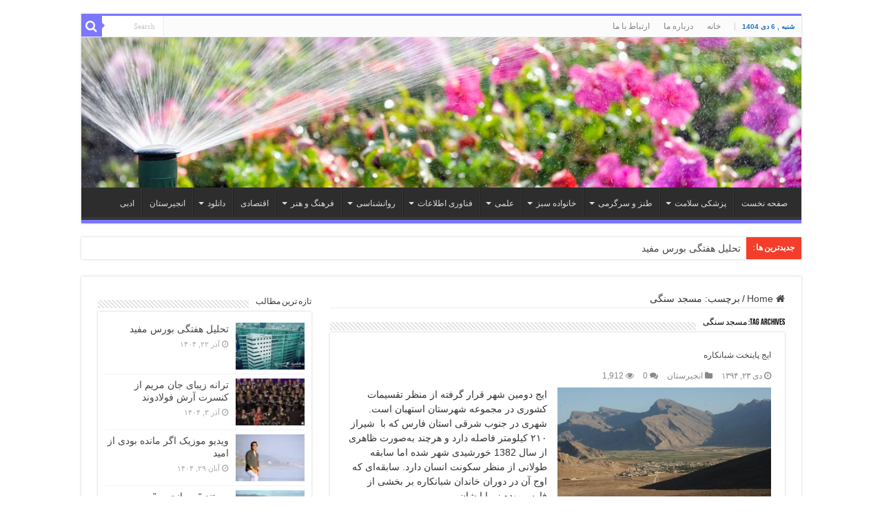

--- FILE ---
content_type: text/html; charset=UTF-8
request_url: https://www.anjirestan.ir/tag/%D9%85%D8%B3%D8%AC%D8%AF-%D8%B3%D9%86%DA%AF%DB%8C/
body_size: 13497
content:
<!DOCTYPE html><html dir="rtl" lang="fa-IR" prefix="og: http://ogp.me/ns#"><head><meta charset="UTF-8" /><link rel="pingback" href="https://www.anjirestan.ir/xmlrpc.php" /><title>مسجد سنگی &#8211; بوستان دانش</title><meta name='robots' content='max-image-preview:large' /><link rel='dns-prefetch' href='//static.addtoany.com' /><link rel="alternate" type="application/rss+xml" title="بوستان دانش &raquo; خوراک" href="https://www.anjirestan.ir/feed/" /><link rel="alternate" type="application/rss+xml" title="بوستان دانش &raquo; خوراک دیدگاه‌ها" href="https://www.anjirestan.ir/comments/feed/" /> <script type="text/javascript" id="wpp-js" src="https://www.anjirestan.ir/wp-content/plugins/wordpress-popular-posts/assets/js/wpp.min.js?ver=7.3.6" data-sampling="0" data-sampling-rate="100" data-api-url="https://www.anjirestan.ir/wp-json/wordpress-popular-posts" data-post-id="0" data-token="bfee70ab98" data-lang="0" data-debug="0"></script> <link rel="alternate" type="application/rss+xml" title="بوستان دانش &raquo; مسجد سنگی خوراک برچسب" href="https://www.anjirestan.ir/tag/%d9%85%d8%b3%d8%ac%d8%af-%d8%b3%d9%86%da%af%db%8c/feed/" /><style id='wp-img-auto-sizes-contain-inline-css' type='text/css'>img:is([sizes=auto i],[sizes^="auto," i]){contain-intrinsic-size:3000px 1500px}
/*# sourceURL=wp-img-auto-sizes-contain-inline-css */</style><link rel='stylesheet' id='wp-block-library-rtl-css' href='https://www.anjirestan.ir/wp-includes/css/dist/block-library/style-rtl.min.css' type='text/css' media='all' /><style id='global-styles-inline-css' type='text/css'>:root{--wp--preset--aspect-ratio--square: 1;--wp--preset--aspect-ratio--4-3: 4/3;--wp--preset--aspect-ratio--3-4: 3/4;--wp--preset--aspect-ratio--3-2: 3/2;--wp--preset--aspect-ratio--2-3: 2/3;--wp--preset--aspect-ratio--16-9: 16/9;--wp--preset--aspect-ratio--9-16: 9/16;--wp--preset--color--black: #000000;--wp--preset--color--cyan-bluish-gray: #abb8c3;--wp--preset--color--white: #ffffff;--wp--preset--color--pale-pink: #f78da7;--wp--preset--color--vivid-red: #cf2e2e;--wp--preset--color--luminous-vivid-orange: #ff6900;--wp--preset--color--luminous-vivid-amber: #fcb900;--wp--preset--color--light-green-cyan: #7bdcb5;--wp--preset--color--vivid-green-cyan: #00d084;--wp--preset--color--pale-cyan-blue: #8ed1fc;--wp--preset--color--vivid-cyan-blue: #0693e3;--wp--preset--color--vivid-purple: #9b51e0;--wp--preset--gradient--vivid-cyan-blue-to-vivid-purple: linear-gradient(135deg,rgb(6,147,227) 0%,rgb(155,81,224) 100%);--wp--preset--gradient--light-green-cyan-to-vivid-green-cyan: linear-gradient(135deg,rgb(122,220,180) 0%,rgb(0,208,130) 100%);--wp--preset--gradient--luminous-vivid-amber-to-luminous-vivid-orange: linear-gradient(135deg,rgb(252,185,0) 0%,rgb(255,105,0) 100%);--wp--preset--gradient--luminous-vivid-orange-to-vivid-red: linear-gradient(135deg,rgb(255,105,0) 0%,rgb(207,46,46) 100%);--wp--preset--gradient--very-light-gray-to-cyan-bluish-gray: linear-gradient(135deg,rgb(238,238,238) 0%,rgb(169,184,195) 100%);--wp--preset--gradient--cool-to-warm-spectrum: linear-gradient(135deg,rgb(74,234,220) 0%,rgb(151,120,209) 20%,rgb(207,42,186) 40%,rgb(238,44,130) 60%,rgb(251,105,98) 80%,rgb(254,248,76) 100%);--wp--preset--gradient--blush-light-purple: linear-gradient(135deg,rgb(255,206,236) 0%,rgb(152,150,240) 100%);--wp--preset--gradient--blush-bordeaux: linear-gradient(135deg,rgb(254,205,165) 0%,rgb(254,45,45) 50%,rgb(107,0,62) 100%);--wp--preset--gradient--luminous-dusk: linear-gradient(135deg,rgb(255,203,112) 0%,rgb(199,81,192) 50%,rgb(65,88,208) 100%);--wp--preset--gradient--pale-ocean: linear-gradient(135deg,rgb(255,245,203) 0%,rgb(182,227,212) 50%,rgb(51,167,181) 100%);--wp--preset--gradient--electric-grass: linear-gradient(135deg,rgb(202,248,128) 0%,rgb(113,206,126) 100%);--wp--preset--gradient--midnight: linear-gradient(135deg,rgb(2,3,129) 0%,rgb(40,116,252) 100%);--wp--preset--font-size--small: 13px;--wp--preset--font-size--medium: 20px;--wp--preset--font-size--large: 36px;--wp--preset--font-size--x-large: 42px;--wp--preset--spacing--20: 0.44rem;--wp--preset--spacing--30: 0.67rem;--wp--preset--spacing--40: 1rem;--wp--preset--spacing--50: 1.5rem;--wp--preset--spacing--60: 2.25rem;--wp--preset--spacing--70: 3.38rem;--wp--preset--spacing--80: 5.06rem;--wp--preset--shadow--natural: 6px 6px 9px rgba(0, 0, 0, 0.2);--wp--preset--shadow--deep: 12px 12px 50px rgba(0, 0, 0, 0.4);--wp--preset--shadow--sharp: 6px 6px 0px rgba(0, 0, 0, 0.2);--wp--preset--shadow--outlined: 6px 6px 0px -3px rgb(255, 255, 255), 6px 6px rgb(0, 0, 0);--wp--preset--shadow--crisp: 6px 6px 0px rgb(0, 0, 0);}:where(.is-layout-flex){gap: 0.5em;}:where(.is-layout-grid){gap: 0.5em;}body .is-layout-flex{display: flex;}.is-layout-flex{flex-wrap: wrap;align-items: center;}.is-layout-flex > :is(*, div){margin: 0;}body .is-layout-grid{display: grid;}.is-layout-grid > :is(*, div){margin: 0;}:where(.wp-block-columns.is-layout-flex){gap: 2em;}:where(.wp-block-columns.is-layout-grid){gap: 2em;}:where(.wp-block-post-template.is-layout-flex){gap: 1.25em;}:where(.wp-block-post-template.is-layout-grid){gap: 1.25em;}.has-black-color{color: var(--wp--preset--color--black) !important;}.has-cyan-bluish-gray-color{color: var(--wp--preset--color--cyan-bluish-gray) !important;}.has-white-color{color: var(--wp--preset--color--white) !important;}.has-pale-pink-color{color: var(--wp--preset--color--pale-pink) !important;}.has-vivid-red-color{color: var(--wp--preset--color--vivid-red) !important;}.has-luminous-vivid-orange-color{color: var(--wp--preset--color--luminous-vivid-orange) !important;}.has-luminous-vivid-amber-color{color: var(--wp--preset--color--luminous-vivid-amber) !important;}.has-light-green-cyan-color{color: var(--wp--preset--color--light-green-cyan) !important;}.has-vivid-green-cyan-color{color: var(--wp--preset--color--vivid-green-cyan) !important;}.has-pale-cyan-blue-color{color: var(--wp--preset--color--pale-cyan-blue) !important;}.has-vivid-cyan-blue-color{color: var(--wp--preset--color--vivid-cyan-blue) !important;}.has-vivid-purple-color{color: var(--wp--preset--color--vivid-purple) !important;}.has-black-background-color{background-color: var(--wp--preset--color--black) !important;}.has-cyan-bluish-gray-background-color{background-color: var(--wp--preset--color--cyan-bluish-gray) !important;}.has-white-background-color{background-color: var(--wp--preset--color--white) !important;}.has-pale-pink-background-color{background-color: var(--wp--preset--color--pale-pink) !important;}.has-vivid-red-background-color{background-color: var(--wp--preset--color--vivid-red) !important;}.has-luminous-vivid-orange-background-color{background-color: var(--wp--preset--color--luminous-vivid-orange) !important;}.has-luminous-vivid-amber-background-color{background-color: var(--wp--preset--color--luminous-vivid-amber) !important;}.has-light-green-cyan-background-color{background-color: var(--wp--preset--color--light-green-cyan) !important;}.has-vivid-green-cyan-background-color{background-color: var(--wp--preset--color--vivid-green-cyan) !important;}.has-pale-cyan-blue-background-color{background-color: var(--wp--preset--color--pale-cyan-blue) !important;}.has-vivid-cyan-blue-background-color{background-color: var(--wp--preset--color--vivid-cyan-blue) !important;}.has-vivid-purple-background-color{background-color: var(--wp--preset--color--vivid-purple) !important;}.has-black-border-color{border-color: var(--wp--preset--color--black) !important;}.has-cyan-bluish-gray-border-color{border-color: var(--wp--preset--color--cyan-bluish-gray) !important;}.has-white-border-color{border-color: var(--wp--preset--color--white) !important;}.has-pale-pink-border-color{border-color: var(--wp--preset--color--pale-pink) !important;}.has-vivid-red-border-color{border-color: var(--wp--preset--color--vivid-red) !important;}.has-luminous-vivid-orange-border-color{border-color: var(--wp--preset--color--luminous-vivid-orange) !important;}.has-luminous-vivid-amber-border-color{border-color: var(--wp--preset--color--luminous-vivid-amber) !important;}.has-light-green-cyan-border-color{border-color: var(--wp--preset--color--light-green-cyan) !important;}.has-vivid-green-cyan-border-color{border-color: var(--wp--preset--color--vivid-green-cyan) !important;}.has-pale-cyan-blue-border-color{border-color: var(--wp--preset--color--pale-cyan-blue) !important;}.has-vivid-cyan-blue-border-color{border-color: var(--wp--preset--color--vivid-cyan-blue) !important;}.has-vivid-purple-border-color{border-color: var(--wp--preset--color--vivid-purple) !important;}.has-vivid-cyan-blue-to-vivid-purple-gradient-background{background: var(--wp--preset--gradient--vivid-cyan-blue-to-vivid-purple) !important;}.has-light-green-cyan-to-vivid-green-cyan-gradient-background{background: var(--wp--preset--gradient--light-green-cyan-to-vivid-green-cyan) !important;}.has-luminous-vivid-amber-to-luminous-vivid-orange-gradient-background{background: var(--wp--preset--gradient--luminous-vivid-amber-to-luminous-vivid-orange) !important;}.has-luminous-vivid-orange-to-vivid-red-gradient-background{background: var(--wp--preset--gradient--luminous-vivid-orange-to-vivid-red) !important;}.has-very-light-gray-to-cyan-bluish-gray-gradient-background{background: var(--wp--preset--gradient--very-light-gray-to-cyan-bluish-gray) !important;}.has-cool-to-warm-spectrum-gradient-background{background: var(--wp--preset--gradient--cool-to-warm-spectrum) !important;}.has-blush-light-purple-gradient-background{background: var(--wp--preset--gradient--blush-light-purple) !important;}.has-blush-bordeaux-gradient-background{background: var(--wp--preset--gradient--blush-bordeaux) !important;}.has-luminous-dusk-gradient-background{background: var(--wp--preset--gradient--luminous-dusk) !important;}.has-pale-ocean-gradient-background{background: var(--wp--preset--gradient--pale-ocean) !important;}.has-electric-grass-gradient-background{background: var(--wp--preset--gradient--electric-grass) !important;}.has-midnight-gradient-background{background: var(--wp--preset--gradient--midnight) !important;}.has-small-font-size{font-size: var(--wp--preset--font-size--small) !important;}.has-medium-font-size{font-size: var(--wp--preset--font-size--medium) !important;}.has-large-font-size{font-size: var(--wp--preset--font-size--large) !important;}.has-x-large-font-size{font-size: var(--wp--preset--font-size--x-large) !important;}
/*# sourceURL=global-styles-inline-css */</style><style id='classic-theme-styles-inline-css' type='text/css'>/*! This file is auto-generated */
.wp-block-button__link{color:#fff;background-color:#32373c;border-radius:9999px;box-shadow:none;text-decoration:none;padding:calc(.667em + 2px) calc(1.333em + 2px);font-size:1.125em}.wp-block-file__button{background:#32373c;color:#fff;text-decoration:none}
/*# sourceURL=/wp-includes/css/classic-themes.min.css */</style><link rel='stylesheet' id='contact-form-7-css' href='https://www.anjirestan.ir/wp-content/cache/autoptimize/css/autoptimize_single_64ac31699f5326cb3c76122498b76f66.css' type='text/css' media='all' /><link rel='stylesheet' id='contact-form-7-rtl-css' href='https://www.anjirestan.ir/wp-content/cache/autoptimize/css/autoptimize_single_3ae045c00f92fc31d3585fe7f975412d.css' type='text/css' media='all' /><link rel='stylesheet' id='taqyeem-style-css' href='https://www.anjirestan.ir/wp-content/cache/autoptimize/css/autoptimize_single_7762fe6f829ffc1c507d64d42ca9d38a.css' type='text/css' media='all' /><link rel='stylesheet' id='wordpress-popular-posts-css-css' href='https://www.anjirestan.ir/wp-content/cache/autoptimize/css/autoptimize_single_bc659c66ff1402b607f62f19f57691fd.css' type='text/css' media='all' /><link rel='stylesheet' id='tie-style-css' href='https://www.anjirestan.ir/wp-content/cache/autoptimize/css/autoptimize_single_274da0a8a3d2002a8471fc371d7905a0.css' type='text/css' media='all' /><link rel='stylesheet' id='tie-ilightbox-skin-css' href='https://www.anjirestan.ir/wp-content/cache/autoptimize/css/autoptimize_single_c6c8dd7d8442da53c139aa69213155ce.css' type='text/css' media='all' /><link rel='stylesheet' id='addtoany-css' href='https://www.anjirestan.ir/wp-content/plugins/add-to-any/addtoany.min.css' type='text/css' media='all' /> <script type="text/javascript" id="addtoany-core-js-before">window.a2a_config=window.a2a_config||{};a2a_config.callbacks=[];a2a_config.overlays=[];a2a_config.templates={};a2a_localize = {
	Share: "Share",
	Save: "Save",
	Subscribe: "Subscribe",
	Email: "Email",
	Bookmark: "Bookmark",
	ShowAll: "Show all",
	ShowLess: "Show less",
	FindServices: "Find service(s)",
	FindAnyServiceToAddTo: "Instantly find any service to add to",
	PoweredBy: "Powered by",
	ShareViaEmail: "Share via email",
	SubscribeViaEmail: "Subscribe via email",
	BookmarkInYourBrowser: "Bookmark in your browser",
	BookmarkInstructions: "Press Ctrl+D or \u2318+D to bookmark this page",
	AddToYourFavorites: "Add to your favorites",
	SendFromWebOrProgram: "Send from any email address or email program",
	EmailProgram: "Email program",
	More: "More&#8230;",
	ThanksForSharing: "Thanks for sharing!",
	ThanksForFollowing: "Thanks for following!"
};


//# sourceURL=addtoany-core-js-before</script> <script type="text/javascript" defer src="https://static.addtoany.com/menu/page.js" id="addtoany-core-js"></script> <script type="text/javascript" src="https://www.anjirestan.ir/wp-includes/js/jquery/jquery.min.js" id="jquery-core-js"></script> <script type="text/javascript" src="https://www.anjirestan.ir/wp-includes/js/jquery/jquery-migrate.min.js" id="jquery-migrate-js"></script> <script type="text/javascript" defer src="https://www.anjirestan.ir/wp-content/plugins/add-to-any/addtoany.min.js" id="addtoany-jquery-js"></script> <script type="text/javascript" src="https://www.anjirestan.ir/wp-content/plugins/taqyeem/js/tie.js" id="taqyeem-main-js"></script> <link rel="https://api.w.org/" href="https://www.anjirestan.ir/wp-json/" /><link rel="alternate" title="JSON" type="application/json" href="https://www.anjirestan.ir/wp-json/wp/v2/tags/4810" /><link rel="EditURI" type="application/rsd+xml" title="RSD" href="https://www.anjirestan.ir/xmlrpc.php?rsd" /><link rel="stylesheet" href="https://www.anjirestan.ir/wp-content/cache/autoptimize/css/autoptimize_single_72e123571c162fb097319fca3be7f688.css" type="text/css" media="screen" /> <script type='text/javascript'>var taqyeem = {"ajaxurl":"https://www.anjirestan.ir/wp-admin/admin-ajax.php" , "your_rating":"Your Rating:"};</script> <style type="text/css" media="screen"></style><style id="wpp-loading-animation-styles">@-webkit-keyframes bgslide{from{background-position-x:0}to{background-position-x:-200%}}@keyframes bgslide{from{background-position-x:0}to{background-position-x:-200%}}.wpp-widget-block-placeholder,.wpp-shortcode-placeholder{margin:0 auto;width:60px;height:3px;background:#dd3737;background:linear-gradient(90deg,#dd3737 0%,#571313 10%,#dd3737 100%);background-size:200% auto;border-radius:3px;-webkit-animation:bgslide 1s infinite linear;animation:bgslide 1s infinite linear}</style><link rel="shortcut icon" href="https://www.anjirestan.ir/wp-content/themes/sahifa/favicon.ico" title="Favicon" /> <!--[if IE]> <script type="text/javascript">jQuery(document).ready(function (){ jQuery(".menu-item").has("ul").children("a").attr("aria-haspopup", "true");});</script> <![endif]--> <!--[if lt IE 9]> <script src="https://www.anjirestan.ir/wp-content/themes/sahifa/js/html5.js"></script> <script src="https://www.anjirestan.ir/wp-content/themes/sahifa/js/selectivizr-min.js"></script> <![endif]--> <!--[if IE 9]><link rel="stylesheet" type="text/css" media="all" href="https://www.anjirestan.ir/wp-content/themes/sahifa/css/ie9.css" /> <![endif]--> <!--[if IE 8]><link rel="stylesheet" type="text/css" media="all" href="https://www.anjirestan.ir/wp-content/themes/sahifa/css/ie8.css" /> <![endif]--> <!--[if IE 7]><link rel="stylesheet" type="text/css" media="all" href="https://www.anjirestan.ir/wp-content/themes/sahifa/css/ie7.css" /> <![endif]--><meta http-equiv="X-UA-Compatible" content="IE=edge,chrome=1" /><meta name="viewport" content="width=device-width, initial-scale=1.0" /> <script>!function(e,t,n){e.yektanetAnalyticsObject=n,e[n]=e[n]||function(){e[n].q.push(arguments)},e[n].q=e[n].q||[];var a=t.getElementsByTagName("head")[0],r=new Date,c="https://cdn.yektanet.com/superscript/nuj8zdV2/native-anjirestan.ir-36203/yn_pub.js?v="+r.getFullYear().toString()+"0"+r.getMonth()+"0"+r.getDate()+"0"+r.getHours(),s=t.createElement("link");s.rel="preload",s.as="script",s.href=c,a.appendChild(s);var l=t.createElement("script");l.async=!0,l.src=c,a.appendChild(l)}(window,document,"yektanet");</script> <style type="text/css" media="screen">body{
	font-size : 14px;
}
.top-nav, .top-nav ul li a {
	font-size : 12px;
	font-weight: normal;
}
#main-nav, #main-nav ul li a{
	font-size : 12px;
}
.breaking-news span.breaking-news-title{
	color :#ffffff;
	font-size : 12px;
	font-weight: bold;
}
.page-title{
	font-size : 12px;
}
.post-title{
	font-size : 12px;
}
h2.post-box-title, h2.post-box-title a{
	font-size : 12px;
}
h3.post-box-title, h3.post-box-title a{
	font-size : 12px;
}
p.post-meta, p.post-meta a{
	font-size : 12px;
}
body.single .entry, body.page .entry{
	font-size : 16px;
}
blockquote p{
	font-size : 12px;
}
.widget-top h4, .widget-top h4 a{
	font-size : 12px;
}
.footer-widget-top h4, .footer-widget-top h4 a{
	font-size : 12px;
}
.cat-box-title h2, .cat-box-title h2 a, .block-head h3, #respond h3, #comments-title, h2.review-box-header, .woocommerce-tabs .entry-content h2, .woocommerce .related.products h2, .entry .woocommerce h2, .woocommerce-billing-fields h3, .woocommerce-shipping-fields h3, #order_review_heading, #bbpress-forums fieldset.bbp-form legend, #buddypress .item-body h4, #buddypress #item-body h4{
	font-size : 12px;
}
#main-nav,
.cat-box-content,
#sidebar .widget-container,
.post-listing,
#commentform {
	border-bottom-color: #7b77ff;
}

.search-block .search-button,
#topcontrol,
#main-nav ul li.current-menu-item a,
#main-nav ul li.current-menu-item a:hover,
#main-nav ul li.current_page_parent a,
#main-nav ul li.current_page_parent a:hover,
#main-nav ul li.current-menu-parent a,
#main-nav ul li.current-menu-parent a:hover,
#main-nav ul li.current-page-ancestor a,
#main-nav ul li.current-page-ancestor a:hover,
.pagination span.current,
.share-post span.share-text,
.flex-control-paging li a.flex-active,
.ei-slider-thumbs li.ei-slider-element,
.review-percentage .review-item span span,
.review-final-score,
.button,
a.button,
a.more-link,
#main-content input[type="submit"],
.form-submit #submit,
#login-form .login-button,
.widget-feedburner .feedburner-subscribe,
input[type="submit"],
#buddypress button,
#buddypress a.button,
#buddypress input[type=submit],
#buddypress input[type=reset],
#buddypress ul.button-nav li a,
#buddypress div.generic-button a,
#buddypress .comment-reply-link,
#buddypress div.item-list-tabs ul li a span,
#buddypress div.item-list-tabs ul li.selected a,
#buddypress div.item-list-tabs ul li.current a,
#buddypress #members-directory-form div.item-list-tabs ul li.selected span,
#members-list-options a.selected,
#groups-list-options a.selected,
body.dark-skin #buddypress div.item-list-tabs ul li a span,
body.dark-skin #buddypress div.item-list-tabs ul li.selected a,
body.dark-skin #buddypress div.item-list-tabs ul li.current a,
body.dark-skin #members-list-options a.selected,
body.dark-skin #groups-list-options a.selected,
.search-block-large .search-button,
#featured-posts .flex-next:hover,
#featured-posts .flex-prev:hover,
a.tie-cart span.shooping-count,
.woocommerce span.onsale,
.woocommerce-page span.onsale ,
.woocommerce .widget_price_filter .ui-slider .ui-slider-handle,
.woocommerce-page .widget_price_filter .ui-slider .ui-slider-handle,
#check-also-close,
a.post-slideshow-next,
a.post-slideshow-prev,
.widget_price_filter .ui-slider .ui-slider-handle,
.quantity .minus:hover,
.quantity .plus:hover,
.mejs-container .mejs-controls .mejs-time-rail .mejs-time-current,
#reading-position-indicator  {
	background-color:#7b77ff;
}

::-webkit-scrollbar-thumb{
	background-color:#7b77ff !important;
}

#theme-footer,
#theme-header,
.top-nav ul li.current-menu-item:before,
#main-nav .menu-sub-content ,
#main-nav ul ul,
#check-also-box {
	border-top-color: #7b77ff;
}

.search-block:after {
	border-right-color:#7b77ff;
}

body.rtl .search-block:after {
	border-left-color:#7b77ff;
}

#main-nav ul > li.menu-item-has-children:hover > a:after,
#main-nav ul > li.mega-menu:hover > a:after {
	border-color:transparent transparent #7b77ff;
}

.widget.timeline-posts li a:hover,
.widget.timeline-posts li a:hover span.tie-date {
	color: #7b77ff;
}

.widget.timeline-posts li a:hover span.tie-date:before {
	background: #7b77ff;
	border-color: #7b77ff;
}

#order_review,
#order_review_heading {
	border-color: #7b77ff;
}

.background-cover{background-color: #ffffff !important;}
#main-nav ul li a:hover, #main-nav ul li:hover > a, #main-nav ul :hover > a , #main-nav  ul ul li:hover > a, #main-nav  ul ul :hover > a {
	color: #f0002c;
}
		
.today-date  {
	color: #1e73be;
}
		
.cat-box-content, #sidebar .widget-container, .post-listing, .column2 li.first-news, .wide-box li.first-news, #commentform  {
	background-color:#ffffff !important; 
				}


.social-icons.social-colored .fa-paper-plane:before {
	background: #20d45f ;
}

#main-content { background:#ffffff     ;}</style> <script type="text/javascript">var sf_position = '0';
				var sf_templates = "<a href=\"{search_url_escaped}\">View All Results<\/a>";
				var sf_input = '.search-live';
				jQuery(document).ready(function(){
					jQuery(sf_input).ajaxyLiveSearch({"expand":false,"searchUrl":"https:\/\/www.anjirestan.ir\/?s=%s","text":"Search","delay":500,"iwidth":180,"width":315,"ajaxUrl":"https:\/\/www.anjirestan.ir\/wp-admin\/admin-ajax.php","rtl":0});
					jQuery(".live-search_ajaxy-selective-input").keyup(function() {
						var width = jQuery(this).val().length * 8;
						if(width < 50) {
							width = 50;
						}
						jQuery(this).width(width);
					});
					jQuery(".live-search_ajaxy-selective-search").click(function() {
						jQuery(this).find(".live-search_ajaxy-selective-input").focus();
					});
					jQuery(".live-search_ajaxy-selective-close").click(function() {
						jQuery(this).parent().remove();
					});
				});</script> </head><body id="top" class="rtl archive tag tag-4810 wp-theme-sahifa metaslider-plugin"><div class="wrapper-outer"><div class="background-cover"></div><aside id="slide-out"><div class="search-mobile"><form method="get" id="searchform-mobile" action="https://www.anjirestan.ir/"> <button class="search-button" type="submit" value="Search"><i class="fa fa-search"></i></button> <input type="text" id="s-mobile" name="s" title="Search" value="Search" onfocus="if (this.value == 'Search') {this.value = '';}" onblur="if (this.value == '') {this.value = 'Search';}"  /></form></div><div id="mobile-menu" ></div></aside><div id="wrapper" class="boxed"><div class="inner-wrapper"><header id="theme-header" class="theme-header full-logo center-logo"><div id="top-nav" class="top-nav"><div class="container"> <span class="today-date">شنبه ,  6  دی 1404</span><div class="top-menu"><ul id="menu-top" class="menu"><li id="menu-item-1524" class="menu-item menu-item-type-post_type menu-item-object-page menu-item-home menu-item-1524"><a target="_blank" href="https://www.anjirestan.ir/">خانه</a></li><li id="menu-item-4720" class="menu-item menu-item-type-post_type menu-item-object-page menu-item-4720"><a href="https://www.anjirestan.ir/about/">درباره ما</a></li><li id="menu-item-4721" class="menu-item menu-item-type-post_type menu-item-object-page menu-item-4721"><a href="https://www.anjirestan.ir/contact-2/">ارتباط با ما</a></li></ul></div><div class="search-block"><form method="get" id="searchform-header" action="https://www.anjirestan.ir/"> <button class="search-button" type="submit" value="Search"><i class="fa fa-search"></i></button> <input class="search-live" type="text" id="s-header" name="s" title="Search" value="Search" onfocus="if (this.value == 'Search') {this.value = '';}" onblur="if (this.value == '') {this.value = 'Search';}"  /></form></div></div></div><div class="header-content"> <a id="slide-out-open" class="slide-out-open" href="#"><span></span></a><div class="logo" style=" margin-top:15px;"><h2> <a title="بوستان دانش" href="https://www.anjirestan.ir/"> <img src="http://www.anjirestan.ir/wp-content/uploads/2018/03/header-sprinkler.jpg" alt="بوستان دانش"  /><strong>بوستان دانش بوستان دانش</strong> </a></h2></div><div class="clear"></div></div><nav id="main-nav"><div class="container"><div class="main-menu"><ul id="menu-%d8%a8%d8%a7%d9%84%d8%a7" class="menu"><li id="menu-item-553" class="menu-item menu-item-type-custom menu-item-object-custom menu-item-553"><a target="_blank" href="http://anjirestan.ir">صفحه نخست</a></li><li id="menu-item-4707" class="menu-item menu-item-type-taxonomy menu-item-object-category menu-item-4707 mega-menu mega-cat "><a href="https://www.anjirestan.ir/category/medicine-health/">پزشکی سلامت</a><div class="mega-menu-block menu-sub-content"><div class="mega-menu-content"><div class="mega-cat-wrapper"><div class="mega-cat-content"><div id="mega-cat-4707-27" class="mega-cat-content-tab"><div class="mega-menu-post"><div class="post-thumbnail"><a class="mega-menu-link" href="https://www.anjirestan.ir/%d9%81%d9%88%d8%a7%db%8c%d8%af-%d9%81%d9%88%d9%82%d8%a7%d9%84%d8%b9%d8%a7%d8%af%d9%87-%d8%a7%d9%86%d8%ac%db%8c%d8%b1-%d8%a8%d8%b1%d8%a7%db%8c-%d8%b3%d9%84%d8%a7%d9%85%d8%aa/" title="فواید فوق‌العاده انجیر برای سلامتی"><img src="https://www.anjirestan.ir/wp-content/uploads/2025/11/fig-310x165.jpg" width="310" height="165" alt="فواید فوق‌العاده انجیر برای سلامتی" /><span class="fa overlay-icon"></span></a></div><h3 class="post-box-title"><a class="mega-menu-link" href="https://www.anjirestan.ir/%d9%81%d9%88%d8%a7%db%8c%d8%af-%d9%81%d9%88%d9%82%d8%a7%d9%84%d8%b9%d8%a7%d8%af%d9%87-%d8%a7%d9%86%d8%ac%db%8c%d8%b1-%d8%a8%d8%b1%d8%a7%db%8c-%d8%b3%d9%84%d8%a7%d9%85%d8%aa/" title="فواید فوق‌العاده انجیر برای سلامتی">فواید فوق‌العاده انجیر برای سلامتی</a></h3> <span class="tie-date"><i class="fa fa-clock-o"></i>آبان ۲۲, ۱۴۰۴</span></div><div class="mega-menu-post"><div class="post-thumbnail"><a class="mega-menu-link" href="https://www.anjirestan.ir/%d8%a2%d8%b1%d8%a7%d9%85%d8%b4-%d8%af%d8%b1%db%8c%d8%a7-%d8%a7%d8%b2-%da%86%db%8c%d8%b3%d8%aa%d8%9f/" title="آرامش دریا از چیست؟"><img src="https://www.anjirestan.ir/wp-content/uploads/2025/10/Beach-release-310x165.jpg" width="310" height="165" alt="آرامش دریا از چیست؟" /><span class="fa overlay-icon"></span></a></div><h3 class="post-box-title"><a class="mega-menu-link" href="https://www.anjirestan.ir/%d8%a2%d8%b1%d8%a7%d9%85%d8%b4-%d8%af%d8%b1%db%8c%d8%a7-%d8%a7%d8%b2-%da%86%db%8c%d8%b3%d8%aa%d8%9f/" title="آرامش دریا از چیست؟">آرامش دریا از چیست؟</a></h3> <span class="tie-date"><i class="fa fa-clock-o"></i>مهر ۴, ۱۴۰۴</span></div><div class="mega-menu-post"><div class="post-thumbnail"><a class="mega-menu-link" href="https://www.anjirestan.ir/%d9%83%d9%84%d8%af-%d8%a7%d8%b3%d8%aa%d8%a7%d9%be%d8%9b-%d8%af%d8%a7%d8%b1%d9%88%d9%8a-%d8%b3%d8%b1%d9%85%d8%a7%d8%ae%d9%88%d8%b1%d8%af%da%af%d9%8a/" title="کلد استاپ؛ داروی سرماخوردگی"><img src="https://www.anjirestan.ir/wp-content/uploads/2018/01/Cold-Stop-310x165.jpg" width="310" height="165" alt="کلد استاپ؛ داروی سرماخوردگی" /><span class="fa overlay-icon"></span></a></div><h3 class="post-box-title"><a class="mega-menu-link" href="https://www.anjirestan.ir/%d9%83%d9%84%d8%af-%d8%a7%d8%b3%d8%aa%d8%a7%d9%be%d8%9b-%d8%af%d8%a7%d8%b1%d9%88%d9%8a-%d8%b3%d8%b1%d9%85%d8%a7%d8%ae%d9%88%d8%b1%d8%af%da%af%d9%8a/" title="کلد استاپ؛ داروی سرماخوردگی">کلد استاپ؛ داروی سرماخوردگی</a></h3> <span class="tie-date"><i class="fa fa-clock-o"></i>دی ۱۷, ۱۴۰۳</span></div><div class="mega-menu-post"><div class="post-thumbnail"><a class="mega-menu-link" href="https://www.anjirestan.ir/%d8%af%d8%b1%d8%a8%d8%a7%d8%b1%d9%87-%d8%ae%d9%86%d8%af%d9%87-%d8%a8%db%8c%d8%b4%d8%aa%d8%b1-%d8%a8%d8%af%d8%a7%d9%86%db%8c%d9%85/" title="درباره خنده بیشتر بدانیم"><img src="https://www.anjirestan.ir/wp-content/uploads/2015/04/Laughter2-272x125.jpg" width="310" height="165" alt="درباره خنده بیشتر بدانیم" /><span class="fa overlay-icon"></span></a></div><h3 class="post-box-title"><a class="mega-menu-link" href="https://www.anjirestan.ir/%d8%af%d8%b1%d8%a8%d8%a7%d8%b1%d9%87-%d8%ae%d9%86%d8%af%d9%87-%d8%a8%db%8c%d8%b4%d8%aa%d8%b1-%d8%a8%d8%af%d8%a7%d9%86%db%8c%d9%85/" title="درباره خنده بیشتر بدانیم">درباره خنده بیشتر بدانیم</a></h3> <span class="tie-date"><i class="fa fa-clock-o"></i>فروردین ۲۸, ۱۴۰۳</span></div></div></div><div class="clear"></div></div></div></div></li><li id="menu-item-4709" class="menu-item menu-item-type-taxonomy menu-item-object-category menu-item-4709 mega-menu mega-cat "><a href="https://www.anjirestan.ir/category/entertainment/">طنز و سرگرمی</a><div class="mega-menu-block menu-sub-content"><div class="mega-menu-content"><div class="mega-cat-wrapper"><div class="mega-cat-content"><div id="mega-cat-4709-24" class="mega-cat-content-tab"><div class="mega-menu-post"><div class="post-thumbnail"><a class="mega-menu-link" href="https://www.anjirestan.ir/%d8%af%d8%a7%d9%86%d9%84%d9%88%d8%af-%da%a9%d9%86%d8%b3%d8%b1%d8%aa-%d9%85%d8%b9%db%8c%d9%86-%d9%84%d8%a7%d8%b3-%d9%88%da%af%d8%a7%d8%b3-2023/" title="دانلود کنسرت معین لاس وگاس 2023"><img src="https://www.anjirestan.ir/wp-content/uploads/2024/03/کنسرت-معین-310x165.jpg" width="310" height="165" alt="دانلود کنسرت معین لاس وگاس 2023" /><span class="fa overlay-icon"></span></a></div><h3 class="post-box-title"><a class="mega-menu-link" href="https://www.anjirestan.ir/%d8%af%d8%a7%d9%86%d9%84%d9%88%d8%af-%da%a9%d9%86%d8%b3%d8%b1%d8%aa-%d9%85%d8%b9%db%8c%d9%86-%d9%84%d8%a7%d8%b3-%d9%88%da%af%d8%a7%d8%b3-2023/" title="دانلود کنسرت معین لاس وگاس 2023">دانلود کنسرت معین لاس وگاس 2023</a></h3> <span class="tie-date"><i class="fa fa-clock-o"></i>مرداد ۱۶, ۱۴۰۴</span></div><div class="mega-menu-post"><div class="post-thumbnail"><a class="mega-menu-link" href="https://www.anjirestan.ir/%d8%a2%d9%85%d9%88%d8%b2%d8%b4-%d8%ad%d9%84-%d9%85%da%a9%d8%b9%d8%a8-%d8%b1%d9%88%d8%a8%db%8c%da%a9/" title="آموزش حل مکعب روبیک"><img src="https://www.anjirestan.ir/wp-content/uploads/2024/03/حل-مکعب-روبیک-310x165.jpg" width="310" height="165" alt="آموزش حل مکعب روبیک" /><span class="fa overlay-icon"></span></a></div><h3 class="post-box-title"><a class="mega-menu-link" href="https://www.anjirestan.ir/%d8%a2%d9%85%d9%88%d8%b2%d8%b4-%d8%ad%d9%84-%d9%85%da%a9%d8%b9%d8%a8-%d8%b1%d9%88%d8%a8%db%8c%da%a9/" title="آموزش حل مکعب روبیک">آموزش حل مکعب روبیک</a></h3> <span class="tie-date"><i class="fa fa-clock-o"></i>اردیبهشت ۲۵, ۱۴۰۴</span></div><div class="mega-menu-post"><div class="post-thumbnail"><a class="mega-menu-link" href="https://www.anjirestan.ir/%d8%aa%d8%b1%d8%a7%d9%86%d9%87-%d8%ae%d8%a7%d9%84%d9%82-%da%a9%d8%a7%d8%b1%db%8c-%d8%a7%d8%b2-%d8%a7%d8%b1%d9%85%db%8c%d8%a7-%d9%88-%d9%85%d8%ac%db%8c%d8%af/" title="ترانه زیبای خالق کاری از ارمیا و مجید"><img src="https://www.anjirestan.ir/wp-content/uploads/2024/06/Ermia-o-majid-Khalegh-310x165.jpg" width="310" height="165" alt="ترانه زیبای خالق کاری از ارمیا و مجید" /><span class="fa overlay-icon"></span></a></div><h3 class="post-box-title"><a class="mega-menu-link" href="https://www.anjirestan.ir/%d8%aa%d8%b1%d8%a7%d9%86%d9%87-%d8%ae%d8%a7%d9%84%d9%82-%da%a9%d8%a7%d8%b1%db%8c-%d8%a7%d8%b2-%d8%a7%d8%b1%d9%85%db%8c%d8%a7-%d9%88-%d9%85%d8%ac%db%8c%d8%af/" title="ترانه زیبای خالق کاری از ارمیا و مجید">ترانه زیبای خالق کاری از ارمیا و مجید</a></h3> <span class="tie-date"><i class="fa fa-clock-o"></i>اردیبهشت ۲۲, ۱۴۰۴</span></div><div class="mega-menu-post"><div class="post-thumbnail"><a class="mega-menu-link" href="https://www.anjirestan.ir/%d9%88%db%8c%d8%af%db%8c%d9%88-%d9%85%d9%88%d8%b2%db%8c%da%a9-%d8%b2%db%8c%d8%a8%d8%a7%db%8c-%d8%ac%d8%a7%d9%86-%d8%ac%d8%a7%d9%86-%d9%85%d9%86-%d8%a7%d8%b2-%d9%87%d9%84%d9%86/" title="ویدیو موزیک زیبای جان جان من از هلن"><img src="https://www.anjirestan.ir/wp-content/uploads/2025/11/helen-jan-jan-310x165.jpg" width="310" height="165" alt="ویدیو موزیک زیبای جان جان من از هلن" /><span class="fa overlay-icon"></span></a></div><h3 class="post-box-title"><a class="mega-menu-link" href="https://www.anjirestan.ir/%d9%88%db%8c%d8%af%db%8c%d9%88-%d9%85%d9%88%d8%b2%db%8c%da%a9-%d8%b2%db%8c%d8%a8%d8%a7%db%8c-%d8%ac%d8%a7%d9%86-%d8%ac%d8%a7%d9%86-%d9%85%d9%86-%d8%a7%d8%b2-%d9%87%d9%84%d9%86/" title="ویدیو موزیک زیبای جان جان من از هلن">ویدیو موزیک زیبای جان جان من از هلن</a></h3> <span class="tie-date"><i class="fa fa-clock-o"></i>آبان ۱۵, ۱۴۰۳</span></div></div></div><div class="clear"></div></div></div></div></li><li id="menu-item-4710" class="menu-item menu-item-type-taxonomy menu-item-object-category menu-item-4710 mega-menu mega-cat "><a href="https://www.anjirestan.ir/category/family/">خانواده سبز</a><div class="mega-menu-block menu-sub-content"><div class="mega-menu-content"><div class="mega-cat-wrapper"><div class="mega-cat-content"><div id="mega-cat-4710-63" class="mega-cat-content-tab"><div class="mega-menu-post"><div class="post-thumbnail"><a class="mega-menu-link" href="https://www.anjirestan.ir/%d8%a2%d9%87%d9%88%db%8c%db%8c-%d8%af%d8%a7%d8%b1%d9%85-%d8%ae%d9%88%d8%b4%da%af%d9%84%d9%87/" title="آهنگ شاد کودکانه آهویی دارم خوشگله"><img src="https://www.anjirestan.ir/wp-content/uploads/2015/11/taranehaye-koodakan--310x165.jpg" width="310" height="165" alt="آهنگ شاد کودکانه آهویی دارم خوشگله" /><span class="fa overlay-icon"></span></a></div><h3 class="post-box-title"><a class="mega-menu-link" href="https://www.anjirestan.ir/%d8%a2%d9%87%d9%88%db%8c%db%8c-%d8%af%d8%a7%d8%b1%d9%85-%d8%ae%d9%88%d8%b4%da%af%d9%84%d9%87/" title="آهنگ شاد کودکانه آهویی دارم خوشگله">آهنگ شاد کودکانه آهویی دارم خوشگله</a></h3> <span class="tie-date"><i class="fa fa-clock-o"></i>مرداد ۲۹, ۱۴۰۴</span></div><div class="mega-menu-post"><div class="post-thumbnail"><a class="mega-menu-link" href="https://www.anjirestan.ir/%d9%be%d8%a7%d9%be%db%8c%d8%aa%d8%a7%d9%84/" title="پاپیتال"><img src="https://www.anjirestan.ir/wp-content/uploads/2018/01/papital-310x165.jpg" width="310" height="165" alt="پاپیتال" /><span class="fa overlay-icon"></span></a></div><h3 class="post-box-title"><a class="mega-menu-link" href="https://www.anjirestan.ir/%d9%be%d8%a7%d9%be%db%8c%d8%aa%d8%a7%d9%84/" title="پاپیتال">پاپیتال</a></h3> <span class="tie-date"><i class="fa fa-clock-o"></i>اردیبهشت ۵, ۱۴۰۴</span></div><div class="mega-menu-post"><div class="post-thumbnail"><a class="mega-menu-link" href="https://www.anjirestan.ir/%d8%ae%d9%88%d8%a7%d8%b5-%d8%b4%da%af%d9%81%d8%aa%e2%80%8c%d8%a7%d9%86%da%af%db%8c%d8%b2-%d8%b1%d9%88%d8%ba%d9%86-%da%a9%d9%86%d8%ac%d8%af/" title="خواص شگفت‌انگیز روغن کنجد"><img src="https://www.anjirestan.ir/wp-content/uploads/2015/09/sesame-oil-310x165.jpg" width="310" height="165" alt="خواص شگفت‌انگیز روغن کنجد" /><span class="fa overlay-icon"></span></a></div><h3 class="post-box-title"><a class="mega-menu-link" href="https://www.anjirestan.ir/%d8%ae%d9%88%d8%a7%d8%b5-%d8%b4%da%af%d9%81%d8%aa%e2%80%8c%d8%a7%d9%86%da%af%db%8c%d8%b2-%d8%b1%d9%88%d8%ba%d9%86-%da%a9%d9%86%d8%ac%d8%af/" title="خواص شگفت‌انگیز روغن کنجد">خواص شگفت‌انگیز روغن کنجد</a></h3> <span class="tie-date"><i class="fa fa-clock-o"></i>اسفند ۱۴, ۱۴۰۲</span></div><div class="mega-menu-post"><div class="post-thumbnail"><a class="mega-menu-link" href="https://www.anjirestan.ir/%d9%81%d8%b1%d8%b2%d9%86%d8%af-%da%86%d9%86%d8%af%d9%85-%d8%ae%d8%a7%d9%86%d9%88%d8%a7%d8%af%d9%87-%d9%87%d8%b3%d8%aa%db%8c%d8%af%d8%9f/" title="فرزند چندم خانواده هستید؟"><img src="https://www.anjirestan.ir/wp-content/uploads/2015/11/children2-310x165.jpg" width="310" height="165" alt="فرزند چندم خانواده هستید؟" /><span class="fa overlay-icon"></span></a></div><h3 class="post-box-title"><a class="mega-menu-link" href="https://www.anjirestan.ir/%d9%81%d8%b1%d8%b2%d9%86%d8%af-%da%86%d9%86%d8%af%d9%85-%d8%ae%d8%a7%d9%86%d9%88%d8%a7%d8%af%d9%87-%d9%87%d8%b3%d8%aa%db%8c%d8%af%d8%9f/" title="فرزند چندم خانواده هستید؟">فرزند چندم خانواده هستید؟</a></h3> <span class="tie-date"><i class="fa fa-clock-o"></i>تیر ۲۶, ۱۴۰۲</span></div></div></div><div class="clear"></div></div></div></div></li><li id="menu-item-4711" class="menu-item menu-item-type-taxonomy menu-item-object-category menu-item-4711 mega-menu mega-cat "><a href="https://www.anjirestan.ir/category/scientific/">علمی</a><div class="mega-menu-block menu-sub-content"><div class="mega-menu-content"><div class="mega-cat-wrapper"><div class="mega-cat-content"><div id="mega-cat-4711-62" class="mega-cat-content-tab"><div class="mega-menu-post"><div class="post-thumbnail"><a class="mega-menu-link" href="https://www.anjirestan.ir/%d8%a2%d9%85%d9%88%d8%b2%d8%b4-%d8%ad%d9%84-%d9%85%da%a9%d8%b9%d8%a8-%d8%b1%d9%88%d8%a8%db%8c%da%a9/" title="آموزش حل مکعب روبیک"><img src="https://www.anjirestan.ir/wp-content/uploads/2024/03/حل-مکعب-روبیک-310x165.jpg" width="310" height="165" alt="آموزش حل مکعب روبیک" /><span class="fa overlay-icon"></span></a></div><h3 class="post-box-title"><a class="mega-menu-link" href="https://www.anjirestan.ir/%d8%a2%d9%85%d9%88%d8%b2%d8%b4-%d8%ad%d9%84-%d9%85%da%a9%d8%b9%d8%a8-%d8%b1%d9%88%d8%a8%db%8c%da%a9/" title="آموزش حل مکعب روبیک">آموزش حل مکعب روبیک</a></h3> <span class="tie-date"><i class="fa fa-clock-o"></i>اردیبهشت ۲۵, ۱۴۰۴</span></div><div class="mega-menu-post"><div class="post-thumbnail"><a class="mega-menu-link" href="https://www.anjirestan.ir/%d9%be%d8%a7%d9%be%db%8c%d8%aa%d8%a7%d9%84/" title="پاپیتال"><img src="https://www.anjirestan.ir/wp-content/uploads/2018/01/papital-310x165.jpg" width="310" height="165" alt="پاپیتال" /><span class="fa overlay-icon"></span></a></div><h3 class="post-box-title"><a class="mega-menu-link" href="https://www.anjirestan.ir/%d9%be%d8%a7%d9%be%db%8c%d8%aa%d8%a7%d9%84/" title="پاپیتال">پاپیتال</a></h3> <span class="tie-date"><i class="fa fa-clock-o"></i>اردیبهشت ۵, ۱۴۰۴</span></div><div class="mega-menu-post"><div class="post-thumbnail"><a class="mega-menu-link" href="https://www.anjirestan.ir/%d8%a8%d9%88%db%8c-%d8%ae%d9%88%d8%b4%d8%a7%db%8c%d9%86%d8%af-%d8%a8%d8%a7%d8%b1%d8%a7%d9%86-%d8%a7%d8%b2-%da%86%db%8c%d8%b3%d8%aa%d8%9f/" title="بوی خوشایند باران از چیست؟"><img src="https://www.anjirestan.ir/wp-content/uploads/2015/11/Baran-310x165.jpg" width="310" height="165" alt="بوی خوشایند باران از چیست؟" /><span class="fa overlay-icon"></span></a></div><h3 class="post-box-title"><a class="mega-menu-link" href="https://www.anjirestan.ir/%d8%a8%d9%88%db%8c-%d8%ae%d9%88%d8%b4%d8%a7%db%8c%d9%86%d8%af-%d8%a8%d8%a7%d8%b1%d8%a7%d9%86-%d8%a7%d8%b2-%da%86%db%8c%d8%b3%d8%aa%d8%9f/" title="بوی خوشایند باران از چیست؟">بوی خوشایند باران از چیست؟</a></h3> <span class="tie-date"><i class="fa fa-clock-o"></i>فروردین ۱, ۱۴۰۴</span></div><div class="mega-menu-post"><div class="post-thumbnail"><a class="mega-menu-link" href="https://www.anjirestan.ir/%da%86%d8%b1%d8%a7-%d8%b2%d9%85%d8%a7%d9%86-%d8%a8%d8%a7%d8%b1%d8%b4-%d8%a8%d8%b1%d9%81-%d9%87%d9%85%d9%87-%d8%ac%d8%a7-%d8%a2%d8%b1%d8%a7%d9%85-%d8%a7%d8%b3%d8%aa%d8%9f/" title="چرا زمان بارش برف همه جا آرام است؟"><img src="https://www.anjirestan.ir/wp-content/uploads/2016/01/snow-310x165.jpg" width="310" height="165" alt="چرا زمان بارش برف همه جا آرام است؟" /><span class="fa overlay-icon"></span></a></div><h3 class="post-box-title"><a class="mega-menu-link" href="https://www.anjirestan.ir/%da%86%d8%b1%d8%a7-%d8%b2%d9%85%d8%a7%d9%86-%d8%a8%d8%a7%d8%b1%d8%b4-%d8%a8%d8%b1%d9%81-%d9%87%d9%85%d9%87-%d8%ac%d8%a7-%d8%a2%d8%b1%d8%a7%d9%85-%d8%a7%d8%b3%d8%aa%d8%9f/" title="چرا زمان بارش برف همه جا آرام است؟">چرا زمان بارش برف همه جا آرام است؟</a></h3> <span class="tie-date"><i class="fa fa-clock-o"></i>بهمن ۱۶, ۱۴۰۳</span></div></div></div><div class="clear"></div></div></div></div></li><li id="menu-item-4712" class="menu-item menu-item-type-taxonomy menu-item-object-category menu-item-4712 mega-menu mega-cat "><a href="https://www.anjirestan.ir/category/it/">فناوری اطلاعات</a><div class="mega-menu-block menu-sub-content"><div class="mega-menu-content"><div class="mega-cat-wrapper"><div class="mega-cat-content"><div id="mega-cat-4712-60" class="mega-cat-content-tab"><div class="mega-menu-post"><div class="post-thumbnail"><a class="mega-menu-link" href="https://www.anjirestan.ir/%d8%af%d8%a7%d9%86%d9%84%d9%88%d8%af-%d9%86%d8%b1%d9%85-%d8%a7%d9%81%d8%b2%d8%a7%d8%b1-rufus/" title="دانلود نرم افزار Rufus"><img src="https://www.anjirestan.ir/wp-content/uploads/2024/06/Rufus-310x165.jpg" width="310" height="165" alt="دانلود نرم افزار Rufus" /><span class="fa overlay-icon"></span></a></div><h3 class="post-box-title"><a class="mega-menu-link" href="https://www.anjirestan.ir/%d8%af%d8%a7%d9%86%d9%84%d9%88%d8%af-%d9%86%d8%b1%d9%85-%d8%a7%d9%81%d8%b2%d8%a7%d8%b1-rufus/" title="دانلود نرم افزار Rufus">دانلود نرم افزار Rufus</a></h3> <span class="tie-date"><i class="fa fa-clock-o"></i>خرداد ۲۳, ۱۴۰۳</span></div><div class="mega-menu-post"><div class="post-thumbnail"><a class="mega-menu-link" href="https://www.anjirestan.ir/hibernate/" title="طریقه فعال کردن Hibernate در ویندوز 7"><img src="https://www.anjirestan.ir/wp-content/uploads/2018/03/Hibernate--310x165.jpeg" width="310" height="165" alt="طریقه فعال کردن Hibernate در ویندوز 7" /><span class="fa overlay-icon"></span></a></div><h3 class="post-box-title"><a class="mega-menu-link" href="https://www.anjirestan.ir/hibernate/" title="طریقه فعال کردن Hibernate در ویندوز 7">طریقه فعال کردن Hibernate در ویندوز 7</a></h3> <span class="tie-date"><i class="fa fa-clock-o"></i>اسفند ۲۷, ۱۳۹۶</span></div><div class="mega-menu-post"><div class="post-thumbnail"><a class="mega-menu-link" href="https://www.anjirestan.ir/worldwide-domain-extensions/" title="پسوند اینترنتی کشورهای جهان"><img src="https://www.anjirestan.ir/wp-content/uploads/2018/03/Worldwide-domain-extensions-310x165.jpg" width="310" height="165" alt="پسوند اینترنتی کشورهای جهان" /><span class="fa overlay-icon"></span></a></div><h3 class="post-box-title"><a class="mega-menu-link" href="https://www.anjirestan.ir/worldwide-domain-extensions/" title="پسوند اینترنتی کشورهای جهان">پسوند اینترنتی کشورهای جهان</a></h3> <span class="tie-date"><i class="fa fa-clock-o"></i>اسفند ۲۵, ۱۳۹۶</span></div><div class="mega-menu-post"><div class="post-thumbnail"><a class="mega-menu-link" href="https://www.anjirestan.ir/%da%86%da%af%d9%88%d9%86%d9%87-%d9%81%d8%b1%d9%85%d8%aa-%d9%81%d8%a7%d9%8a%d9%84-%d9%87%d8%a7%d9%8a-%d8%ae%d9%88%d8%af-%d8%b1%d8%a7-%d8%a8%d8%b5%d9%88%d8%b1%d8%aa-%da%af%d8%b1%d9%88%d9%87%db%8c-%d8%aa/" title="چگونه فرمت فایل های خود را بصورت گروهی تغییر دهیم؟"><img src="https://www.anjirestan.ir/wp-content/uploads/2017/11/File-Type-310x165.jpg" width="310" height="165" alt="چگونه فرمت فایل های خود را بصورت گروهی تغییر دهیم؟" /><span class="fa overlay-icon"></span></a></div><h3 class="post-box-title"><a class="mega-menu-link" href="https://www.anjirestan.ir/%da%86%da%af%d9%88%d9%86%d9%87-%d9%81%d8%b1%d9%85%d8%aa-%d9%81%d8%a7%d9%8a%d9%84-%d9%87%d8%a7%d9%8a-%d8%ae%d9%88%d8%af-%d8%b1%d8%a7-%d8%a8%d8%b5%d9%88%d8%b1%d8%aa-%da%af%d8%b1%d9%88%d9%87%db%8c-%d8%aa/" title="چگونه فرمت فایل های خود را بصورت گروهی تغییر دهیم؟">چگونه فرمت فایل های خود را بصورت گروهی تغییر دهیم؟</a></h3> <span class="tie-date"><i class="fa fa-clock-o"></i>آذر ۹, ۱۳۹۶</span></div></div></div><div class="clear"></div></div></div></div></li><li id="menu-item-4714" class="menu-item menu-item-type-taxonomy menu-item-object-category menu-item-4714 mega-menu mega-cat "><a href="https://www.anjirestan.ir/category/psychology/">روانشناسی</a><div class="mega-menu-block menu-sub-content"><div class="mega-menu-content"><div class="mega-cat-wrapper"><div class="mega-cat-content"><div id="mega-cat-4714-25" class="mega-cat-content-tab"><div class="mega-menu-post"><div class="post-thumbnail"><a class="mega-menu-link" href="https://www.anjirestan.ir/%d8%a2%d8%b1%d8%a7%d9%85%d8%b4-%d8%af%d8%b1%db%8c%d8%a7-%d8%a7%d8%b2-%da%86%db%8c%d8%b3%d8%aa%d8%9f/" title="آرامش دریا از چیست؟"><img src="https://www.anjirestan.ir/wp-content/uploads/2025/10/Beach-release-310x165.jpg" width="310" height="165" alt="آرامش دریا از چیست؟" /><span class="fa overlay-icon"></span></a></div><h3 class="post-box-title"><a class="mega-menu-link" href="https://www.anjirestan.ir/%d8%a2%d8%b1%d8%a7%d9%85%d8%b4-%d8%af%d8%b1%db%8c%d8%a7-%d8%a7%d8%b2-%da%86%db%8c%d8%b3%d8%aa%d8%9f/" title="آرامش دریا از چیست؟">آرامش دریا از چیست؟</a></h3> <span class="tie-date"><i class="fa fa-clock-o"></i>مهر ۴, ۱۴۰۴</span></div><div class="mega-menu-post"><div class="post-thumbnail"><a class="mega-menu-link" href="https://www.anjirestan.ir/happy-and-energetic/" title="با چند تغییر ساده، شاد و پر انرژی شوید"><img src="https://www.anjirestan.ir/wp-content/uploads/2015/09/happy-and-energetic-310x165.jpg" width="310" height="165" alt="با چند تغییر ساده، شاد و پر انرژی شوید" /><span class="fa overlay-icon"></span></a></div><h3 class="post-box-title"><a class="mega-menu-link" href="https://www.anjirestan.ir/happy-and-energetic/" title="با چند تغییر ساده، شاد و پر انرژی شوید">با چند تغییر ساده، شاد و پر انرژی شوید</a></h3> <span class="tie-date"><i class="fa fa-clock-o"></i>تیر ۱۳, ۱۴۰۴</span></div><div class="mega-menu-post"><div class="post-thumbnail"><a class="mega-menu-link" href="https://www.anjirestan.ir/%d9%88%db%8c%d8%af%db%8c%d9%88-%d9%85%d9%88%d8%b2%db%8c%da%a9-%d9%86%d9%88%d8%a7%d8%ae%d8%aa%d9%86-%d8%a2%d8%b1%d8%a7%d9%85%d8%b4-%d8%a8%d8%ae%d8%b4-%d9%88%db%8c%d9%88%d9%84%d9%86/" title="ویدیو موزیک نواختن آرامش بخش ویولن"><img src="https://www.anjirestan.ir/wp-content/uploads/2024/06/Playing_Violin-310x165.jpg" width="310" height="165" alt="ویدیو موزیک نواختن آرامش بخش ویولن" /><span class="fa overlay-icon"></span></a></div><h3 class="post-box-title"><a class="mega-menu-link" href="https://www.anjirestan.ir/%d9%88%db%8c%d8%af%db%8c%d9%88-%d9%85%d9%88%d8%b2%db%8c%da%a9-%d9%86%d9%88%d8%a7%d8%ae%d8%aa%d9%86-%d8%a2%d8%b1%d8%a7%d9%85%d8%b4-%d8%a8%d8%ae%d8%b4-%d9%88%db%8c%d9%88%d9%84%d9%86/" title="ویدیو موزیک نواختن آرامش بخش ویولن">ویدیو موزیک نواختن آرامش بخش ویولن</a></h3> <span class="tie-date"><i class="fa fa-clock-o"></i>خرداد ۱۶, ۱۴۰۴</span></div><div class="mega-menu-post"><div class="post-thumbnail"><a class="mega-menu-link" href="https://www.anjirestan.ir/%d9%88%db%8c%d8%af%db%8c%d9%88-%d9%85%d9%88%d8%b2%db%8c%da%a9-%d8%a2%d8%b1%d8%a7%d9%85%d8%b4-%d8%a8%d8%ae%d8%b4-%d8%b3%d8%a7%da%a9%d8%b3%db%8c%d9%81%d9%88%d9%86/" title="ویدیو موزیک آرامش بخش ساکسیفون"><img src="https://www.anjirestan.ir/wp-content/uploads/2024/06/Play-Saxophone-310x165.jpg" width="310" height="165" alt="ویدیو موزیک آرامش بخش ساکسیفون" /><span class="fa overlay-icon"></span></a></div><h3 class="post-box-title"><a class="mega-menu-link" href="https://www.anjirestan.ir/%d9%88%db%8c%d8%af%db%8c%d9%88-%d9%85%d9%88%d8%b2%db%8c%da%a9-%d8%a2%d8%b1%d8%a7%d9%85%d8%b4-%d8%a8%d8%ae%d8%b4-%d8%b3%d8%a7%da%a9%d8%b3%db%8c%d9%81%d9%88%d9%86/" title="ویدیو موزیک آرامش بخش ساکسیفون">ویدیو موزیک آرامش بخش ساکسیفون</a></h3> <span class="tie-date"><i class="fa fa-clock-o"></i>اردیبهشت ۱۵, ۱۴۰۴</span></div></div></div><div class="clear"></div></div></div></div></li><li id="menu-item-4715" class="menu-item menu-item-type-taxonomy menu-item-object-category menu-item-4715 mega-menu mega-cat "><a href="https://www.anjirestan.ir/category/arts-and-culture/">فرهنگ و هنر</a><div class="mega-menu-block menu-sub-content"><div class="mega-menu-content"><div class="mega-cat-wrapper"><div class="mega-cat-content"><div id="mega-cat-4715-23" class="mega-cat-content-tab"><div class="mega-menu-post"><div class="post-thumbnail"><a class="mega-menu-link" href="https://www.anjirestan.ir/%d8%aa%d8%b1%d8%a7%d9%86%d9%87-%d8%b2%db%8c%d8%a8%d8%a7%db%8c-%d8%ac%d8%a7%d9%86-%d9%85%d8%b1%db%8c%d9%85-%d8%a7%d8%b2-%da%a9%d9%86%d8%b3%d8%b1%d8%aa-%d8%a2%d8%b1%d8%b4-%d9%81%d9%88%d9%84%d8%a7%d8%af/" title="ترانه زیبای جان مریم از کنسرت آرش فولادوند"><img src="https://www.anjirestan.ir/wp-content/uploads/2025/11/کنسرت-نازنین-مریم-310x165.jpg" width="310" height="165" alt="ترانه زیبای جان مریم از کنسرت آرش فولادوند" /><span class="fa overlay-icon"></span></a></div><h3 class="post-box-title"><a class="mega-menu-link" href="https://www.anjirestan.ir/%d8%aa%d8%b1%d8%a7%d9%86%d9%87-%d8%b2%db%8c%d8%a8%d8%a7%db%8c-%d8%ac%d8%a7%d9%86-%d9%85%d8%b1%db%8c%d9%85-%d8%a7%d8%b2-%da%a9%d9%86%d8%b3%d8%b1%d8%aa-%d8%a2%d8%b1%d8%b4-%d9%81%d9%88%d9%84%d8%a7%d8%af/" title="ترانه زیبای جان مریم از کنسرت آرش فولادوند">ترانه زیبای جان مریم از کنسرت آرش فولادوند</a></h3> <span class="tie-date"><i class="fa fa-clock-o"></i>آذر ۳, ۱۴۰۴</span></div><div class="mega-menu-post"><div class="post-thumbnail"><a class="mega-menu-link" href="https://www.anjirestan.ir/%d9%88%db%8c%d8%af%db%8c%d9%88-%d9%85%d9%88%d8%b2%db%8c%da%a9-%d8%a7%da%af%d8%b1-%d9%85%d8%a7%d9%86%d8%af%d9%87-%d8%a8%d9%88%d8%af%db%8c-%d8%a7%d8%b2-%d8%a7%d9%85%db%8c%d8%af/" title="ویدیو موزیک اگر مانده بودی از امید"><img src="https://www.anjirestan.ir/wp-content/uploads/2025/11/Omid-Agar-Mandeh-Boodi-310x165.jpg" width="310" height="165" alt="ویدیو موزیک اگر مانده بودی از امید" /><span class="fa overlay-icon"></span></a></div><h3 class="post-box-title"><a class="mega-menu-link" href="https://www.anjirestan.ir/%d9%88%db%8c%d8%af%db%8c%d9%88-%d9%85%d9%88%d8%b2%db%8c%da%a9-%d8%a7%da%af%d8%b1-%d9%85%d8%a7%d9%86%d8%af%d9%87-%d8%a8%d9%88%d8%af%db%8c-%d8%a7%d8%b2-%d8%a7%d9%85%db%8c%d8%af/" title="ویدیو موزیک اگر مانده بودی از امید">ویدیو موزیک اگر مانده بودی از امید</a></h3> <span class="tie-date"><i class="fa fa-clock-o"></i>آبان ۲۹, ۱۴۰۴</span></div><div class="mega-menu-post"><div class="post-thumbnail"><a class="mega-menu-link" href="https://www.anjirestan.ir/%d9%82%d8%b5%d9%87-%d9%87%d8%a7%db%8c-%d8%b3%d9%86%d8%af%d8%a8%d8%a7%d8%af-%d8%a8%d8%a7%d8%b5%d8%af%d8%a7%db%8c-%d8%b9%d9%84%db%8c%d8%b1%d8%b6%d8%a7-%d8%b1%d9%88%d8%b4%d9%86/" title="قصه های سندباد باصدای علیرضا روشن"><img src="https://www.anjirestan.ir/wp-content/uploads/2025/11/قصه-خوانی-سندباد-310x165.jpg" width="310" height="165" alt="قصه های سندباد باصدای علیرضا روشن" /><span class="fa overlay-icon"></span></a></div><h3 class="post-box-title"><a class="mega-menu-link" href="https://www.anjirestan.ir/%d9%82%d8%b5%d9%87-%d9%87%d8%a7%db%8c-%d8%b3%d9%86%d8%af%d8%a8%d8%a7%d8%af-%d8%a8%d8%a7%d8%b5%d8%af%d8%a7%db%8c-%d8%b9%d9%84%db%8c%d8%b1%d8%b6%d8%a7-%d8%b1%d9%88%d8%b4%d9%86/" title="قصه های سندباد باصدای علیرضا روشن">قصه های سندباد باصدای علیرضا روشن</a></h3> <span class="tie-date"><i class="fa fa-clock-o"></i>آبان ۱۶, ۱۴۰۴</span></div><div class="mega-menu-post"><div class="post-thumbnail"><a class="mega-menu-link" href="https://www.anjirestan.ir/%d9%88%db%8c%d8%af%db%8c%d9%88-%d9%85%d9%88%d8%b2%db%8c%da%a9-%d8%a8%d8%b3%db%8c%d8%a7%d8%b1-%d8%b2%db%8c%d8%a8%d8%a7%db%8c-%d9%86%d9%81%d8%b3-%d8%a8%da%a9%d8%b4-%d8%a7%d8%b2-%d8%a7%d9%85%db%8c%d8%af/" title="ویدیو موزیک بسیار زیبای نفس بکش از امید و جمشید"><img src="https://www.anjirestan.ir/wp-content/uploads/2025/10/Omid-Jamshid-Nafas-Bekesh-310x165.jpg" width="310" height="165" alt="ویدیو موزیک بسیار زیبای نفس بکش از امید و جمشید" /><span class="fa overlay-icon"></span></a></div><h3 class="post-box-title"><a class="mega-menu-link" href="https://www.anjirestan.ir/%d9%88%db%8c%d8%af%db%8c%d9%88-%d9%85%d9%88%d8%b2%db%8c%da%a9-%d8%a8%d8%b3%db%8c%d8%a7%d8%b1-%d8%b2%db%8c%d8%a8%d8%a7%db%8c-%d9%86%d9%81%d8%b3-%d8%a8%da%a9%d8%b4-%d8%a7%d8%b2-%d8%a7%d9%85%db%8c%d8%af/" title="ویدیو موزیک بسیار زیبای نفس بکش از امید و جمشید">ویدیو موزیک بسیار زیبای نفس بکش از امید و جمشید</a></h3> <span class="tie-date"><i class="fa fa-clock-o"></i>آبان ۸, ۱۴۰۴</span></div></div></div><div class="clear"></div></div></div></div></li><li id="menu-item-4766" class="menu-item menu-item-type-taxonomy menu-item-object-category menu-item-4766"><a href="https://www.anjirestan.ir/category/economic/">اقتصادی</a></li><li id="menu-item-4718" class="menu-item menu-item-type-taxonomy menu-item-object-category menu-item-4718 mega-menu mega-cat "><a href="https://www.anjirestan.ir/category/free-download/">دانلود</a><div class="mega-menu-block menu-sub-content"><div class="mega-menu-content"><div class="mega-cat-wrapper"><div class="mega-cat-content"><div id="mega-cat-4718-67" class="mega-cat-content-tab"><div class="mega-menu-post"><div class="post-thumbnail"><a class="mega-menu-link" href="https://www.anjirestan.ir/%d9%88%db%8c%d8%af%db%8c%d9%88-%d9%85%d9%88%d8%b2%db%8c%da%a9-%d8%a7%da%af%d8%b1-%d9%85%d8%a7%d9%86%d8%af%d9%87-%d8%a8%d9%88%d8%af%db%8c-%d8%a7%d8%b2-%d8%a7%d9%85%db%8c%d8%af/" title="ویدیو موزیک اگر مانده بودی از امید"><img src="https://www.anjirestan.ir/wp-content/uploads/2025/11/Omid-Agar-Mandeh-Boodi-310x165.jpg" width="310" height="165" alt="ویدیو موزیک اگر مانده بودی از امید" /><span class="fa overlay-icon"></span></a></div><h3 class="post-box-title"><a class="mega-menu-link" href="https://www.anjirestan.ir/%d9%88%db%8c%d8%af%db%8c%d9%88-%d9%85%d9%88%d8%b2%db%8c%da%a9-%d8%a7%da%af%d8%b1-%d9%85%d8%a7%d9%86%d8%af%d9%87-%d8%a8%d9%88%d8%af%db%8c-%d8%a7%d8%b2-%d8%a7%d9%85%db%8c%d8%af/" title="ویدیو موزیک اگر مانده بودی از امید">ویدیو موزیک اگر مانده بودی از امید</a></h3> <span class="tie-date"><i class="fa fa-clock-o"></i>آبان ۲۹, ۱۴۰۴</span></div><div class="mega-menu-post"><div class="post-thumbnail"><a class="mega-menu-link" href="https://www.anjirestan.ir/%d9%88%db%8c%d8%af%db%8c%d9%88-%d9%85%d9%88%d8%b2%db%8c%da%a9-%d8%a8%d8%b3%db%8c%d8%a7%d8%b1-%d8%b2%db%8c%d8%a8%d8%a7%db%8c-%d9%86%d9%81%d8%b3-%d8%a8%da%a9%d8%b4-%d8%a7%d8%b2-%d8%a7%d9%85%db%8c%d8%af/" title="ویدیو موزیک بسیار زیبای نفس بکش از امید و جمشید"><img src="https://www.anjirestan.ir/wp-content/uploads/2025/10/Omid-Jamshid-Nafas-Bekesh-310x165.jpg" width="310" height="165" alt="ویدیو موزیک بسیار زیبای نفس بکش از امید و جمشید" /><span class="fa overlay-icon"></span></a></div><h3 class="post-box-title"><a class="mega-menu-link" href="https://www.anjirestan.ir/%d9%88%db%8c%d8%af%db%8c%d9%88-%d9%85%d9%88%d8%b2%db%8c%da%a9-%d8%a8%d8%b3%db%8c%d8%a7%d8%b1-%d8%b2%db%8c%d8%a8%d8%a7%db%8c-%d9%86%d9%81%d8%b3-%d8%a8%da%a9%d8%b4-%d8%a7%d8%b2-%d8%a7%d9%85%db%8c%d8%af/" title="ویدیو موزیک بسیار زیبای نفس بکش از امید و جمشید">ویدیو موزیک بسیار زیبای نفس بکش از امید و جمشید</a></h3> <span class="tie-date"><i class="fa fa-clock-o"></i>آبان ۸, ۱۴۰۴</span></div><div class="mega-menu-post"><div class="post-thumbnail"><a class="mega-menu-link" href="https://www.anjirestan.ir/%d9%88%db%8c%d8%af%db%8c%d9%88-%d8%a8%d8%b3%db%8c%d8%a7%d8%b1-%d8%b2%db%8c%d8%a8%d8%a7%db%8c-%d9%81%d8%aa%d8%ad-%d8%a8%d9%87%d8%b4%d8%aa-%d8%a8%d8%a7-%d8%b5%d8%af%d8%a7%db%8c-dana-winner/" title="ویدیو بسیار زیبای فتح بهشت با صدای Dana Winner"><img src="https://www.anjirestan.ir/wp-content/uploads/2025/09/Dana-Winner-Conquest-of-Paradise-310x165.jpg" width="310" height="165" alt="ویدیو بسیار زیبای فتح بهشت با صدای Dana Winner" /><span class="fa overlay-icon"></span></a></div><h3 class="post-box-title"><a class="mega-menu-link" href="https://www.anjirestan.ir/%d9%88%db%8c%d8%af%db%8c%d9%88-%d8%a8%d8%b3%db%8c%d8%a7%d8%b1-%d8%b2%db%8c%d8%a8%d8%a7%db%8c-%d9%81%d8%aa%d8%ad-%d8%a8%d9%87%d8%b4%d8%aa-%d8%a8%d8%a7-%d8%b5%d8%af%d8%a7%db%8c-dana-winner/" title="ویدیو بسیار زیبای فتح بهشت با صدای Dana Winner">ویدیو بسیار زیبای فتح بهشت با صدای Dana Winner</a></h3> <span class="tie-date"><i class="fa fa-clock-o"></i>شهریور ۱۹, ۱۴۰۴</span></div><div class="mega-menu-post"><div class="post-thumbnail"><a class="mega-menu-link" href="https://www.anjirestan.ir/%d8%a2%d9%87%d9%88%db%8c%db%8c-%d8%af%d8%a7%d8%b1%d9%85-%d8%ae%d9%88%d8%b4%da%af%d9%84%d9%87/" title="آهنگ شاد کودکانه آهویی دارم خوشگله"><img src="https://www.anjirestan.ir/wp-content/uploads/2015/11/taranehaye-koodakan--310x165.jpg" width="310" height="165" alt="آهنگ شاد کودکانه آهویی دارم خوشگله" /><span class="fa overlay-icon"></span></a></div><h3 class="post-box-title"><a class="mega-menu-link" href="https://www.anjirestan.ir/%d8%a2%d9%87%d9%88%db%8c%db%8c-%d8%af%d8%a7%d8%b1%d9%85-%d8%ae%d9%88%d8%b4%da%af%d9%84%d9%87/" title="آهنگ شاد کودکانه آهویی دارم خوشگله">آهنگ شاد کودکانه آهویی دارم خوشگله</a></h3> <span class="tie-date"><i class="fa fa-clock-o"></i>مرداد ۲۹, ۱۴۰۴</span></div></div></div><div class="clear"></div></div></div></div></li><li id="menu-item-4717" class="menu-item menu-item-type-taxonomy menu-item-object-category menu-item-4717"><a href="https://www.anjirestan.ir/category/stahban/">انجیرستان</a></li><li id="menu-item-4878" class="menu-item menu-item-type-taxonomy menu-item-object-category menu-item-4878"><a href="https://www.anjirestan.ir/category/literature/">ادبی</a></li></ul></div></div></nav></header><div class="clear"></div><div id="breaking-news" class="breaking-news"> <span class="breaking-news-title"><i class="fa fa-bolt"></i> <span>جدیدترین ها :</span></span><ul><li><a href="https://www.anjirestan.ir/%d8%aa%d8%ad%d9%84%db%8c%d9%84-%d9%87%d9%81%d8%aa%da%af%db%8c-%d8%a8%d9%88%d8%b1%d8%b3-%da%a9%d8%a7%d8%b1%da%af%d8%b2%d8%a7%d8%b1%db%8c-%d9%85%d9%81%db%8c%d8%af/" title="تحلیل هفتگی بورس مفید">تحلیل هفتگی بورس مفید</a></li><li><a href="https://www.anjirestan.ir/%d8%aa%d8%b1%d8%a7%d9%86%d9%87-%d8%b2%db%8c%d8%a8%d8%a7%db%8c-%d8%ac%d8%a7%d9%86-%d9%85%d8%b1%db%8c%d9%85-%d8%a7%d8%b2-%da%a9%d9%86%d8%b3%d8%b1%d8%aa-%d8%a2%d8%b1%d8%b4-%d9%81%d9%88%d9%84%d8%a7%d8%af/" title="ترانه زیبای جان مریم از کنسرت آرش فولادوند">ترانه زیبای جان مریم از کنسرت آرش فولادوند</a></li><li><a href="https://www.anjirestan.ir/%d9%88%db%8c%d8%af%db%8c%d9%88-%d9%85%d9%88%d8%b2%db%8c%da%a9-%d8%a7%da%af%d8%b1-%d9%85%d8%a7%d9%86%d8%af%d9%87-%d8%a8%d9%88%d8%af%db%8c-%d8%a7%d8%b2-%d8%a7%d9%85%db%8c%d8%af/" title="ویدیو موزیک اگر مانده بودی از امید">ویدیو موزیک اگر مانده بودی از امید</a></li><li><a href="https://www.anjirestan.ir/%d9%81%d9%88%d8%a7%db%8c%d8%af-%d9%81%d9%88%d9%82%d8%a7%d9%84%d8%b9%d8%a7%d8%af%d9%87-%d8%a7%d9%86%d8%ac%db%8c%d8%b1-%d8%a8%d8%b1%d8%a7%db%8c-%d8%b3%d9%84%d8%a7%d9%85%d8%aa/" title="فواید فوق‌العاده انجیر برای سلامتی">فواید فوق‌العاده انجیر برای سلامتی</a></li><li><a href="https://www.anjirestan.ir/%d9%85%d8%a8%db%8c%d9%86-%d8%a7%d9%86%d8%b1%da%98%db%8c-%d8%ae%d9%84%db%8c%d8%ac-%d9%81%d8%a7%d8%b1%d8%b3/" title="مبین انرژی خلیج فارس">مبین انرژی خلیج فارس</a></li><li><a href="https://www.anjirestan.ir/%d9%82%d8%b5%d9%87-%d9%87%d8%a7%db%8c-%d8%b3%d9%86%d8%af%d8%a8%d8%a7%d8%af-%d8%a8%d8%a7%d8%b5%d8%af%d8%a7%db%8c-%d8%b9%d9%84%db%8c%d8%b1%d8%b6%d8%a7-%d8%b1%d9%88%d8%b4%d9%86/" title="قصه های سندباد باصدای علیرضا روشن">قصه های سندباد باصدای علیرضا روشن</a></li><li><a href="https://www.anjirestan.ir/%d9%88%db%8c%d8%af%db%8c%d9%88-%d9%85%d9%88%d8%b2%db%8c%da%a9-%d8%a8%d8%b3%db%8c%d8%a7%d8%b1-%d8%b2%db%8c%d8%a8%d8%a7%db%8c-%d9%86%d9%81%d8%b3-%d8%a8%da%a9%d8%b4-%d8%a7%d8%b2-%d8%a7%d9%85%db%8c%d8%af/" title="ویدیو موزیک بسیار زیبای نفس بکش از امید و جمشید">ویدیو موزیک بسیار زیبای نفس بکش از امید و جمشید</a></li><li><a href="https://www.anjirestan.ir/%d8%a8%d9%87%d8%aa%d8%b1%db%8c%d9%86-%d9%87%d8%a7%db%8c-%d8%a8%d9%88%d8%b1%d8%b3-%d8%a7%db%8c%d8%b1%d8%a7%d9%86/" title="بهترین های بورس ایران">بهترین های بورس ایران</a></li></ul> <script type="text/javascript">jQuery(document).ready(function(){
								jQuery('#breaking-news ul').innerFade({animationType: 'fade', speed: 750 , timeout: 3500});
							});</script> </div><div id="main-content" class="container sidebar-left"><div class="content"><nav id="crumbs"><a href="https://www.anjirestan.ir/"><span class="fa fa-home" aria-hidden="true"></span> Home</a><span class="delimiter">/</span><span class="current">برچسب: <span>مسجد سنگی</span></span></nav><script type="application/ld+json">{"@context":"http:\/\/schema.org","@type":"BreadcrumbList","@id":"#Breadcrumb","itemListElement":[{"@type":"ListItem","position":1,"item":{"name":"Home","@id":"https:\/\/www.anjirestan.ir\/"}}]}</script> <div class="page-head"><h1 class="page-title"> Tag Archives: <span>مسجد سنگی</span></h1><div class="stripe-line"></div></div><div class="post-listing archive-box"><article class="item-list"><h2 class="post-box-title"> <a href="https://www.anjirestan.ir/%d8%a7%db%8c%d8%ac-%d9%be%d8%a7%db%8c%d8%aa%d8%ae%d8%aa-%d8%b4%d8%a8%d8%a7%d9%86%da%a9%d8%a7%d8%b1%d9%87/">ایج پایتخت شبانکاره</a></h2><p class="post-meta"> <span class="tie-date"><i class="fa fa-clock-o"></i>دی ۲۳, ۱۳۹۴</span> <span class="post-cats"><i class="fa fa-folder"></i><a href="https://www.anjirestan.ir/category/stahban/" rel="category tag">انجیرستان</a></span> <span class="post-comments"><i class="fa fa-comments"></i><a href="https://www.anjirestan.ir/%d8%a7%db%8c%d8%ac-%d9%be%d8%a7%db%8c%d8%aa%d8%ae%d8%aa-%d8%b4%d8%a8%d8%a7%d9%86%da%a9%d8%a7%d8%b1%d9%87/#respond">0</a></span> <span class="post-views"><i class="fa fa-eye"></i>1,912 </span></p><div class="post-thumbnail"> <a href="https://www.anjirestan.ir/%d8%a7%db%8c%d8%ac-%d9%be%d8%a7%db%8c%d8%aa%d8%ae%d8%aa-%d8%b4%d8%a8%d8%a7%d9%86%da%a9%d8%a7%d8%b1%d9%87/"> <img width="310" height="165" src="https://www.anjirestan.ir/wp-content/uploads/2015/12/EIJ-310x165.jpg" class="attachment-tie-medium size-tie-medium wp-post-image" alt="" decoding="async" fetchpriority="high" /> <span class="fa overlay-icon"></span> </a></div><div class="entry"><p>ایج دومین شهر قرار گرفته از منظر تقسیمات کشوری در مجموعه شهرستان استهبان است. شهری در جنوب شرقی استان فارس که با  شیراز ۲۱۰ کیلومتر فاصله دارد و هرچند به‌صورت ظاهری از سال 1382 خورشیدی شهر شده اما سابقه طولانی از منظر سکونت انسان دارد. سابقه‌ای که اوج آن در دوران خاندان شبانکاره بر بخشی از فارس بوده زیرا ایشان &hellip;</p> <a class="more-link" href="https://www.anjirestan.ir/%d8%a7%db%8c%d8%ac-%d9%be%d8%a7%db%8c%d8%aa%d8%ae%d8%aa-%d8%b4%d8%a8%d8%a7%d9%86%da%a9%d8%a7%d8%b1%d9%87/">در ادامه ...</a></div><div class="clear"></div></article></div></div><aside id="sidebar"><div class="theiaStickySidebar"><div id="categort-posts-widget-2" class="widget categort-posts"><div class="widget-top"><h4>تازه ترین مطالب</h4><div class="stripe-line"></div></div><div class="widget-container"><ul><li ><div class="post-thumbnail"> <a href="https://www.anjirestan.ir/%d8%aa%d8%ad%d9%84%db%8c%d9%84-%d9%87%d9%81%d8%aa%da%af%db%8c-%d8%a8%d9%88%d8%b1%d8%b3-%da%a9%d8%a7%d8%b1%da%af%d8%b2%d8%a7%d8%b1%db%8c-%d9%85%d9%81%db%8c%d8%af/" rel="bookmark"><img width="110" height="75" src="https://www.anjirestan.ir/wp-content/uploads/2023/03/mofid-1-110x75.jpg" class="attachment-tie-small size-tie-small wp-post-image" alt="" decoding="async" loading="lazy" /><span class="fa overlay-icon"></span></a></div><h3><a href="https://www.anjirestan.ir/%d8%aa%d8%ad%d9%84%db%8c%d9%84-%d9%87%d9%81%d8%aa%da%af%db%8c-%d8%a8%d9%88%d8%b1%d8%b3-%da%a9%d8%a7%d8%b1%da%af%d8%b2%d8%a7%d8%b1%db%8c-%d9%85%d9%81%db%8c%d8%af/">تحلیل هفتگی بورس مفید</a></h3> <span class="tie-date"><i class="fa fa-clock-o"></i>آذر ۲۲, ۱۴۰۴</span></li><li ><div class="post-thumbnail"> <a href="https://www.anjirestan.ir/%d8%aa%d8%b1%d8%a7%d9%86%d9%87-%d8%b2%db%8c%d8%a8%d8%a7%db%8c-%d8%ac%d8%a7%d9%86-%d9%85%d8%b1%db%8c%d9%85-%d8%a7%d8%b2-%da%a9%d9%86%d8%b3%d8%b1%d8%aa-%d8%a2%d8%b1%d8%b4-%d9%81%d9%88%d9%84%d8%a7%d8%af/" rel="bookmark"><img width="110" height="75" src="https://www.anjirestan.ir/wp-content/uploads/2025/11/کنسرت-نازنین-مریم-110x75.jpg" class="attachment-tie-small size-tie-small wp-post-image" alt="" decoding="async" loading="lazy" /><span class="fa overlay-icon"></span></a></div><h3><a href="https://www.anjirestan.ir/%d8%aa%d8%b1%d8%a7%d9%86%d9%87-%d8%b2%db%8c%d8%a8%d8%a7%db%8c-%d8%ac%d8%a7%d9%86-%d9%85%d8%b1%db%8c%d9%85-%d8%a7%d8%b2-%da%a9%d9%86%d8%b3%d8%b1%d8%aa-%d8%a2%d8%b1%d8%b4-%d9%81%d9%88%d9%84%d8%a7%d8%af/">ترانه زیبای جان مریم از کنسرت آرش فولادوند</a></h3> <span class="tie-date"><i class="fa fa-clock-o"></i>آذر ۳, ۱۴۰۴</span></li><li ><div class="post-thumbnail"> <a href="https://www.anjirestan.ir/%d9%88%db%8c%d8%af%db%8c%d9%88-%d9%85%d9%88%d8%b2%db%8c%da%a9-%d8%a7%da%af%d8%b1-%d9%85%d8%a7%d9%86%d8%af%d9%87-%d8%a8%d9%88%d8%af%db%8c-%d8%a7%d8%b2-%d8%a7%d9%85%db%8c%d8%af/" rel="bookmark"><img width="110" height="75" src="https://www.anjirestan.ir/wp-content/uploads/2025/11/Omid-Agar-Mandeh-Boodi-110x75.jpg" class="attachment-tie-small size-tie-small wp-post-image" alt="" decoding="async" loading="lazy" /><span class="fa overlay-icon"></span></a></div><h3><a href="https://www.anjirestan.ir/%d9%88%db%8c%d8%af%db%8c%d9%88-%d9%85%d9%88%d8%b2%db%8c%da%a9-%d8%a7%da%af%d8%b1-%d9%85%d8%a7%d9%86%d8%af%d9%87-%d8%a8%d9%88%d8%af%db%8c-%d8%a7%d8%b2-%d8%a7%d9%85%db%8c%d8%af/">ویدیو موزیک اگر مانده بودی از امید</a></h3> <span class="tie-date"><i class="fa fa-clock-o"></i>آبان ۲۹, ۱۴۰۴</span></li><li ><div class="post-thumbnail"> <a href="https://www.anjirestan.ir/%d9%85%d8%b3%d8%aa%d9%86%d8%af-%d9%85%d9%86-%d8%a7%d9%86%d8%ac%db%8c%d8%b1%d9%85/" rel="bookmark"><img width="110" height="75" src="https://www.anjirestan.ir/wp-content/uploads/2025/11/مستند-من-انجیرم-110x75.jpg" class="attachment-tie-small size-tie-small wp-post-image" alt="" decoding="async" loading="lazy" /><span class="fa overlay-icon"></span></a></div><h3><a href="https://www.anjirestan.ir/%d9%85%d8%b3%d8%aa%d9%86%d8%af-%d9%85%d9%86-%d8%a7%d9%86%d8%ac%db%8c%d8%b1%d9%85/">مستند &#8220;من انجیرم&#8221;</a></h3> <span class="tie-date"><i class="fa fa-clock-o"></i>آبان ۲۶, ۱۴۰۴</span></li><li ><div class="post-thumbnail"> <a href="https://www.anjirestan.ir/%d9%81%d9%88%d8%a7%db%8c%d8%af-%d9%81%d9%88%d9%82%d8%a7%d9%84%d8%b9%d8%a7%d8%af%d9%87-%d8%a7%d9%86%d8%ac%db%8c%d8%b1-%d8%a8%d8%b1%d8%a7%db%8c-%d8%b3%d9%84%d8%a7%d9%85%d8%aa/" rel="bookmark"><img width="110" height="75" src="https://www.anjirestan.ir/wp-content/uploads/2025/11/fig-110x75.jpg" class="attachment-tie-small size-tie-small wp-post-image" alt="" decoding="async" loading="lazy" /><span class="fa overlay-icon"></span></a></div><h3><a href="https://www.anjirestan.ir/%d9%81%d9%88%d8%a7%db%8c%d8%af-%d9%81%d9%88%d9%82%d8%a7%d9%84%d8%b9%d8%a7%d8%af%d9%87-%d8%a7%d9%86%d8%ac%db%8c%d8%b1-%d8%a8%d8%b1%d8%a7%db%8c-%d8%b3%d9%84%d8%a7%d9%85%d8%aa/">فواید فوق‌العاده انجیر برای سلامتی</a></h3> <span class="tie-date"><i class="fa fa-clock-o"></i>آبان ۲۲, ۱۴۰۴</span></li><li ><div class="post-thumbnail"> <a href="https://www.anjirestan.ir/%d9%85%d8%a8%db%8c%d9%86-%d8%a7%d9%86%d8%b1%da%98%db%8c-%d8%ae%d9%84%db%8c%d8%ac-%d9%81%d8%a7%d8%b1%d8%b3/" rel="bookmark"><img width="110" height="75" src="https://www.anjirestan.ir/wp-content/uploads/2025/11/مبین-انرژی-خلیج-فارس-14-110x75.jpg" class="attachment-tie-small size-tie-small wp-post-image" alt="" decoding="async" loading="lazy" /><span class="fa overlay-icon"></span></a></div><h3><a href="https://www.anjirestan.ir/%d9%85%d8%a8%db%8c%d9%86-%d8%a7%d9%86%d8%b1%da%98%db%8c-%d8%ae%d9%84%db%8c%d8%ac-%d9%81%d8%a7%d8%b1%d8%b3/">مبین انرژی خلیج فارس</a></h3> <span class="tie-date"><i class="fa fa-clock-o"></i>آبان ۱۹, ۱۴۰۴</span></li><li ><div class="post-thumbnail"> <a href="https://www.anjirestan.ir/%d9%82%d8%b5%d9%87-%d9%87%d8%a7%db%8c-%d8%b3%d9%86%d8%af%d8%a8%d8%a7%d8%af-%d8%a8%d8%a7%d8%b5%d8%af%d8%a7%db%8c-%d8%b9%d9%84%db%8c%d8%b1%d8%b6%d8%a7-%d8%b1%d9%88%d8%b4%d9%86/" rel="bookmark"><img width="110" height="75" src="https://www.anjirestan.ir/wp-content/uploads/2025/11/قصه-خوانی-سندباد-110x75.jpg" class="attachment-tie-small size-tie-small wp-post-image" alt="" decoding="async" loading="lazy" /><span class="fa overlay-icon"></span></a></div><h3><a href="https://www.anjirestan.ir/%d9%82%d8%b5%d9%87-%d9%87%d8%a7%db%8c-%d8%b3%d9%86%d8%af%d8%a8%d8%a7%d8%af-%d8%a8%d8%a7%d8%b5%d8%af%d8%a7%db%8c-%d8%b9%d9%84%db%8c%d8%b1%d8%b6%d8%a7-%d8%b1%d9%88%d8%b4%d9%86/">قصه های سندباد باصدای علیرضا روشن</a></h3> <span class="tie-date"><i class="fa fa-clock-o"></i>آبان ۱۶, ۱۴۰۴</span></li><li ><div class="post-thumbnail"> <a href="https://www.anjirestan.ir/%d9%88%db%8c%d8%af%db%8c%d9%88-%d9%85%d9%88%d8%b2%db%8c%da%a9-%d8%a8%d8%b3%db%8c%d8%a7%d8%b1-%d8%b2%db%8c%d8%a8%d8%a7%db%8c-%d9%86%d9%81%d8%b3-%d8%a8%da%a9%d8%b4-%d8%a7%d8%b2-%d8%a7%d9%85%db%8c%d8%af/" rel="bookmark"><img width="110" height="75" src="https://www.anjirestan.ir/wp-content/uploads/2025/10/Omid-Jamshid-Nafas-Bekesh-110x75.jpg" class="attachment-tie-small size-tie-small wp-post-image" alt="" decoding="async" loading="lazy" /><span class="fa overlay-icon"></span></a></div><h3><a href="https://www.anjirestan.ir/%d9%88%db%8c%d8%af%db%8c%d9%88-%d9%85%d9%88%d8%b2%db%8c%da%a9-%d8%a8%d8%b3%db%8c%d8%a7%d8%b1-%d8%b2%db%8c%d8%a8%d8%a7%db%8c-%d9%86%d9%81%d8%b3-%d8%a8%da%a9%d8%b4-%d8%a7%d8%b2-%d8%a7%d9%85%db%8c%d8%af/">ویدیو موزیک بسیار زیبای نفس بکش از امید و جمشید</a></h3> <span class="tie-date"><i class="fa fa-clock-o"></i>آبان ۸, ۱۴۰۴</span></li><li ><div class="post-thumbnail"> <a href="https://www.anjirestan.ir/%d8%a8%d9%87%d8%aa%d8%b1%db%8c%d9%86-%d9%87%d8%a7%db%8c-%d8%a8%d9%88%d8%b1%d8%b3-%d8%a7%db%8c%d8%b1%d8%a7%d9%86/" rel="bookmark"><img width="110" height="75" src="https://www.anjirestan.ir/wp-content/uploads/2023/02/بورس-110x75.jpg" class="attachment-tie-small size-tie-small wp-post-image" alt="" decoding="async" loading="lazy" /><span class="fa overlay-icon"></span></a></div><h3><a href="https://www.anjirestan.ir/%d8%a8%d9%87%d8%aa%d8%b1%db%8c%d9%86-%d9%87%d8%a7%db%8c-%d8%a8%d9%88%d8%b1%d8%b3-%d8%a7%db%8c%d8%b1%d8%a7%d9%86/">بهترین های بورس ایران</a></h3> <span class="tie-date"><i class="fa fa-clock-o"></i>آبان ۱, ۱۴۰۴</span></li><li ><div class="post-thumbnail"> <a href="https://www.anjirestan.ir/%d8%aa%d8%b1%d8%a7%d9%81%db%8c%da%a9-%d8%af%d8%b4%d9%85%d9%86-%d8%ae%d8%a7%d9%85%d9%88%d8%b4-%d8%ae%d9%88%d8%af%d8%b1%d9%88%d9%87%d8%a7/" rel="bookmark"><img width="110" height="75" src="https://www.anjirestan.ir/wp-content/uploads/2025/10/traffic-110x75.jpg" class="attachment-tie-small size-tie-small wp-post-image" alt="" decoding="async" loading="lazy" /><span class="fa overlay-icon"></span></a></div><h3><a href="https://www.anjirestan.ir/%d8%aa%d8%b1%d8%a7%d9%81%db%8c%da%a9-%d8%af%d8%b4%d9%85%d9%86-%d8%ae%d8%a7%d9%85%d9%88%d8%b4-%d8%ae%d9%88%d8%af%d8%b1%d9%88%d9%87%d8%a7/">ترافیک دشمن خاموش خودروها</a></h3> <span class="tie-date"><i class="fa fa-clock-o"></i>مهر ۲۸, ۱۴۰۴</span></li><li ><div class="post-thumbnail"> <a href="https://www.anjirestan.ir/%d8%a2%d8%b1%d8%a7%d9%85%d8%b4-%d8%af%d8%b1%db%8c%d8%a7-%d8%a7%d8%b2-%da%86%db%8c%d8%b3%d8%aa%d8%9f/" rel="bookmark"><img width="110" height="75" src="https://www.anjirestan.ir/wp-content/uploads/2025/10/Beach-release-110x75.jpg" class="attachment-tie-small size-tie-small wp-post-image" alt="" decoding="async" loading="lazy" /><span class="fa overlay-icon"></span></a></div><h3><a href="https://www.anjirestan.ir/%d8%a2%d8%b1%d8%a7%d9%85%d8%b4-%d8%af%d8%b1%db%8c%d8%a7-%d8%a7%d8%b2-%da%86%db%8c%d8%b3%d8%aa%d8%9f/">آرامش دریا از چیست؟</a></h3> <span class="tie-date"><i class="fa fa-clock-o"></i>مهر ۴, ۱۴۰۴</span></li><li ><div class="post-thumbnail"> <a href="https://www.anjirestan.ir/%d9%88%db%8c%d8%af%db%8c%d9%88-%d8%a8%d8%b3%db%8c%d8%a7%d8%b1-%d8%b2%db%8c%d8%a8%d8%a7%db%8c-%d9%81%d8%aa%d8%ad-%d8%a8%d9%87%d8%b4%d8%aa-%d8%a8%d8%a7-%d8%b5%d8%af%d8%a7%db%8c-dana-winner/" rel="bookmark"><img width="110" height="75" src="https://www.anjirestan.ir/wp-content/uploads/2025/09/Dana-Winner-Conquest-of-Paradise-110x75.jpg" class="attachment-tie-small size-tie-small wp-post-image" alt="" decoding="async" loading="lazy" /><span class="fa overlay-icon"></span></a></div><h3><a href="https://www.anjirestan.ir/%d9%88%db%8c%d8%af%db%8c%d9%88-%d8%a8%d8%b3%db%8c%d8%a7%d8%b1-%d8%b2%db%8c%d8%a8%d8%a7%db%8c-%d9%81%d8%aa%d8%ad-%d8%a8%d9%87%d8%b4%d8%aa-%d8%a8%d8%a7-%d8%b5%d8%af%d8%a7%db%8c-dana-winner/">ویدیو بسیار زیبای فتح بهشت با صدای Dana Winner</a></h3> <span class="tie-date"><i class="fa fa-clock-o"></i>شهریور ۱۹, ۱۴۰۴</span></li><li ><div class="post-thumbnail"> <a href="https://www.anjirestan.ir/%d8%a2%d9%87%d9%88%db%8c%db%8c-%d8%af%d8%a7%d8%b1%d9%85-%d8%ae%d9%88%d8%b4%da%af%d9%84%d9%87/" rel="bookmark"><img width="110" height="75" src="https://www.anjirestan.ir/wp-content/uploads/2015/11/taranehaye-koodakan--110x75.jpg" class="attachment-tie-small size-tie-small wp-post-image" alt="" decoding="async" loading="lazy" /><span class="fa overlay-icon"></span></a></div><h3><a href="https://www.anjirestan.ir/%d8%a2%d9%87%d9%88%db%8c%db%8c-%d8%af%d8%a7%d8%b1%d9%85-%d8%ae%d9%88%d8%b4%da%af%d9%84%d9%87/">آهنگ شاد کودکانه آهویی دارم خوشگله</a></h3> <span class="tie-date"><i class="fa fa-clock-o"></i>مرداد ۲۹, ۱۴۰۴</span></li><li ><div class="post-thumbnail"> <a href="https://www.anjirestan.ir/%d8%b3%d8%b1%d9%88%d8%af-%d8%a7%db%8c-%d8%a7%db%8c%d8%b1%d8%a7%d9%86-%d8%a7%db%8c-%d9%85%d8%b1%d8%b2-%d9%be%d8%b1%da%af%d9%87%d8%b1/" rel="bookmark"><img width="110" height="75" src="https://www.anjirestan.ir/wp-content/uploads/2024/06/ای-ایران-ای-مرز-پرگهر-110x75.jpg" class="attachment-tie-small size-tie-small wp-post-image" alt="" decoding="async" loading="lazy" /><span class="fa overlay-icon"></span></a></div><h3><a href="https://www.anjirestan.ir/%d8%b3%d8%b1%d9%88%d8%af-%d8%a7%db%8c-%d8%a7%db%8c%d8%b1%d8%a7%d9%86-%d8%a7%db%8c-%d9%85%d8%b1%d8%b2-%d9%be%d8%b1%da%af%d9%87%d8%b1/">سرود زیبای ای ایران ای مرز پرگهر</a></h3> <span class="tie-date"><i class="fa fa-clock-o"></i>مرداد ۲۳, ۱۴۰۴</span></li><li ><div class="post-thumbnail"> <a href="https://www.anjirestan.ir/%d8%af%d8%a7%d9%86%d9%84%d9%88%d8%af-%da%a9%d9%86%d8%b3%d8%b1%d8%aa-%d9%85%d8%b9%db%8c%d9%86-%d9%84%d8%a7%d8%b3-%d9%88%da%af%d8%a7%d8%b3-2023/" rel="bookmark"><img width="110" height="75" src="https://www.anjirestan.ir/wp-content/uploads/2024/03/کنسرت-معین-110x75.jpg" class="attachment-tie-small size-tie-small wp-post-image" alt="" decoding="async" loading="lazy" /><span class="fa overlay-icon"></span></a></div><h3><a href="https://www.anjirestan.ir/%d8%af%d8%a7%d9%86%d9%84%d9%88%d8%af-%da%a9%d9%86%d8%b3%d8%b1%d8%aa-%d9%85%d8%b9%db%8c%d9%86-%d9%84%d8%a7%d8%b3-%d9%88%da%af%d8%a7%d8%b3-2023/">دانلود کنسرت معین لاس وگاس 2023</a></h3> <span class="tie-date"><i class="fa fa-clock-o"></i>مرداد ۱۶, ۱۴۰۴</span></li><li ><div class="post-thumbnail"> <a href="https://www.anjirestan.ir/%d8%a8%d8%a7%d8%b2-%d8%a8%d8%a7%d8%b1%d8%a7%d9%86-%d8%a8%d8%a7-%d8%aa%d8%b1%d8%a7%d9%86%d9%87/" rel="bookmark"><img width="55" height="55" src="https://www.anjirestan.ir/wp-content/uploads/2015/05/باز-باران-55x55.jpg" class="attachment-tie-small size-tie-small wp-post-image" alt="" decoding="async" loading="lazy" srcset="https://www.anjirestan.ir/wp-content/uploads/2015/05/باز-باران-55x55.jpg 55w, https://www.anjirestan.ir/wp-content/uploads/2015/05/باز-باران-150x150.jpg 150w" sizes="auto, (max-width: 55px) 100vw, 55px" /><span class="fa overlay-icon"></span></a></div><h3><a href="https://www.anjirestan.ir/%d8%a8%d8%a7%d8%b2-%d8%a8%d8%a7%d8%b1%d8%a7%d9%86-%d8%a8%d8%a7-%d8%aa%d8%b1%d8%a7%d9%86%d9%87/">باز باران با ترانه</a></h3> <span title="" class="post-single-rate post-small-rate stars-small"> <span style="width: 0%"></span> </span> <span class="tie-date"><i class="fa fa-clock-o"></i>تیر ۲۶, ۱۴۰۴</span></li></ul><div class="clear"></div></div></div></div></aside><div class="clear"></div></div><div class="clear"></div><div class="footer-bottom"><div class="container"><div class="alignright"></div><div class="alignleft"> تمامی حقوق متعلق به وبسایت انجیرستان است. استفاده از مطالب انجیرستان با 
ذکر منبع مانعی ندارد. انجیرستان 1404-1392</div><div class="clear"></div></div></div></div></div></div><div id="topcontrol" class="fa fa-angle-up" title="Scroll To Top"></div><div id="fb-root"></div> <script type="speculationrules">{"prefetch":[{"source":"document","where":{"and":[{"href_matches":"/*"},{"not":{"href_matches":["/wp-*.php","/wp-admin/*","/wp-content/uploads/*","/wp-content/*","/wp-content/plugins/*","/wp-content/themes/sahifa/*","/*\\?(.+)"]}},{"not":{"selector_matches":"a[rel~=\"nofollow\"]"}},{"not":{"selector_matches":".no-prefetch, .no-prefetch a"}}]},"eagerness":"conservative"}]}</script> <script type="text/javascript" src="https://www.anjirestan.ir/wp-includes/js/dist/hooks.min.js" id="wp-hooks-js"></script> <script type="text/javascript" src="https://www.anjirestan.ir/wp-includes/js/dist/i18n.min.js" id="wp-i18n-js"></script> <script type="text/javascript" id="wp-i18n-js-after">wp.i18n.setLocaleData( { 'text direction\u0004ltr': [ 'rtl' ] } );
//# sourceURL=wp-i18n-js-after</script> <script type="text/javascript" src="https://www.anjirestan.ir/wp-content/plugins/contact-form-7/includes/swv/js/index.js" id="swv-js"></script> <script type="text/javascript" id="contact-form-7-js-translations">( function( domain, translations ) {
	var localeData = translations.locale_data[ domain ] || translations.locale_data.messages;
	localeData[""].domain = domain;
	wp.i18n.setLocaleData( localeData, domain );
} )( "contact-form-7", {"translation-revision-date":"2025-04-05 08:14:51+0000","generator":"GlotPress\/4.0.1","domain":"messages","locale_data":{"messages":{"":{"domain":"messages","plural-forms":"nplurals=1; plural=0;","lang":"fa"},"This contact form is placed in the wrong place.":["\u0627\u06cc\u0646 \u0641\u0631\u0645 \u062a\u0645\u0627\u0633 \u062f\u0631 \u062c\u0627\u06cc \u0627\u0634\u062a\u0628\u0627\u0647\u06cc \u0642\u0631\u0627\u0631 \u062f\u0627\u062f\u0647 \u0634\u062f\u0647 \u0627\u0633\u062a."],"Error:":["\u062e\u0637\u0627:"]}},"comment":{"reference":"includes\/js\/index.js"}} );
//# sourceURL=contact-form-7-js-translations</script> <script type="text/javascript" id="contact-form-7-js-before">var wpcf7 = {
    "api": {
        "root": "https:\/\/www.anjirestan.ir\/wp-json\/",
        "namespace": "contact-form-7\/v1"
    },
    "cached": 1
};
//# sourceURL=contact-form-7-js-before</script> <script type="text/javascript" src="https://www.anjirestan.ir/wp-content/plugins/contact-form-7/includes/js/index.js" id="contact-form-7-js"></script> <script type="text/javascript" id="tie-scripts-js-extra">var tie = {"mobile_menu_active":"true","mobile_menu_top":"","lightbox_all":"true","lightbox_gallery":"true","woocommerce_lightbox":"yes","lightbox_skin":"dark","lightbox_thumb":"vertical","lightbox_arrows":"","sticky_sidebar":"1","is_singular":"","reading_indicator":"","lang_no_results":"No Results","lang_results_found":"Results Found"};
//# sourceURL=tie-scripts-js-extra</script> <script type="text/javascript" src="https://www.anjirestan.ir/wp-content/themes/sahifa/js/tie-scripts.js" id="tie-scripts-js"></script> <script type="text/javascript" src="https://www.anjirestan.ir/wp-content/themes/sahifa/js/ilightbox.packed.js" id="tie-ilightbox-js"></script> <script type="text/javascript" src="https://www.anjirestan.ir/wp-content/themes/sahifa/js/search.js" id="tie-search-js"></script> </body></html>

<!-- Page cached by LiteSpeed Cache 7.7 on 2025-12-27 21:02:26 -->

--- FILE ---
content_type: text/css
request_url: https://www.anjirestan.ir/wp-content/cache/autoptimize/css/autoptimize_single_7762fe6f829ffc1c507d64d42ca9d38a.css
body_size: 1075
content:
.review-box,.review-box *{margin:0;padding:0;color:#fff;-webkit-box-sizing:border-box;-moz-box-sizing:border-box;-ms-box-sizing:border-box;box-sizing:border-box}.review-box{margin:20px 0;background-color:#eee;padding:10px;color:#fff;font-size:12px}#review-box br{display:none}.review-bottom,.taq-clear{clear:both}#review-box h2.review-box-header{font-size:20px;color:#fff;margin-bottom:2px;background:#2b2b2b;font-size:22px;padding:10px 8px;margin-bottom:2px;font-weight:700}.review-item{margin-bottom:2px;opacity:1;-webkit-transition:all ease-in-out .2s;-moz-transition:all ease-in-out .2s;-o-transition:all ease-in-out .2s;transition:all ease-in-out .2s}#review-box .review-item h5{font-size:12px;color:#fff;position:relative;z-index:2;line-height:20px;margin-bottom:0}#review-box.review-percentage .review-item h5,#review-box.review-percentage .review-item h5{line-height:34px;padding:0 8px}.review-percentage .review-item span{position:relative;background:#3a3a3a;display:block;height:34px}.review-percentage .review-item span span{top:0;position:absolute;background-color:#00a9b0;background-image:url(//www.anjirestan.ir/wp-content/plugins/taqyeem/images/stripes.png);display:block;height:34px}.review-stars .review-item{background:#3a3a3a;margin-bottom:2px;overflow:hidden;padding:10px 8px}#review-box.review-stars .review-item h5{float:left}.review-stars .stars-large,.review-stars .hearts-large,.review-stars .thumbs-large{float:right}.review-final-score .stars-large,.review-final-score .hearts-large,.review-final-score .thumbs-large{float:none !important;margin:0 auto 10px}.review-summary{background-color:#3a3a3a;overflow:hidden;position:relative;min-height:85px}.review-short-summary{padding:10px;display:table-cell;vertical-align:top;padding-right:122px}.review-short-summary a{color:#ccc;text-decoration:underline}.review-short-summary a:hover{color:#fff}.review-final-score{background-color:#00a9b0;width:112px;height:1000px;position:absolute;right:0;top:0;text-align:center;color:#fff;padding:10px 5px;border-color:#eee;border-style:solid;border-width:0 0 0 2px}.review-final-score .post-large-rate{margin-top:5px}#review-box .review-final-score h3{font-size:44px;color:#fff;font-weight:700;margin:0}#review-box .review-final-score h3 span{font-size:24px}#review-box .review-final-score h4{margin:0;font-size:20px;color:#fff}.review-top{float:left;width:60%;margin-right:20px}span.post-small-rate,span.post-small-rate span,span.post-large-rate,span.post-large-rate span{-webkit-transition:0 none;-moz-transition:0 none;-ms-transition:0 none;-o-transition:0 none;transition:0 none}span.post-small-rate{width:54px;display:block;height:15px;background-position:left bottom;background-repeat:no-repeat}span.post-small-rate span{width:100%;display:block;height:15px;background-position:left top;background-repeat:no-repeat;float:left}span.stars-small,span.stars-small span{background-image:url(//www.anjirestan.ir/wp-content/plugins/taqyeem/images/stars-small.png)}span.hearts-small,span.hearts-small span{background-image:url(//www.anjirestan.ir/wp-content/plugins/taqyeem/images/hearts-small.png)}span.thumbs-small,span.thumbs-small span{background-image:url(//www.anjirestan.ir/wp-content/plugins/taqyeem/images/thumbs-small.png)}span.post-large-rate{width:98px;display:block;height:22px;background-position:left bottom;background-repeat:no-repeat}span.post-large-rate span{width:100%;display:block;height:22px;background-position:left top;background-repeat:no-repeat;float:left}span.stars-large,span.stars-large span{background-image:url(//www.anjirestan.ir/wp-content/plugins/taqyeem/images/stars-large.png)}span.hearts-large,span.hearts-large span{background-image:url(//www.anjirestan.ir/wp-content/plugins/taqyeem/images/hearts-large.png)}span.thumbs-large,span.thumbs-large span{background-image:url(//www.anjirestan.ir/wp-content/plugins/taqyeem/images/thumbs-large.png)}.post-single-rate{float:left;margin-right:5px}.user-rate-wrap{background:#2b2b2b;margin-top:2px;padding:10px 8px}.user-rate{float:right;width:98px}.user-rate-wrap .user-rating-text{float:left}ul.reviews-posts{list-style:none}ul.reviews-posts li{overflow:hidden;margin-bottom:10px}ul.reviews-posts .review-thumbnail{float:left;margin-right:10px}ul.reviews-posts h3{margin-bottom:5px;clear:none}.taq-user-rate-active span.post-large-rate span{cursor:pointer}.taq-load{background:url(//www.anjirestan.ir/wp-content/plugins/taqyeem/images/ajax-loader.gif) no-repeat center;width:98px;height:22px;display:block}body.rtl .review-top{float:right;margin-right:0;margin-left:20px}body.rtl .review-stars .stars-large,body.rtl .review-stars .hearts-large,body.rtl .review-stars .thumbs-large,body.rtl .user-rate,body.rtl .stars-large span,body.rtl .hearts-large span,body.rtl .thumbs-large span{float:left}body.rtl #review-box.review-stars .review-item h5,body.rtl .user-rate-wrap .user-rating-text{float:right}body.rtl .review-final-score{border-width:0 2px 0 0;right:auto;left:0}body.rtl .post-single-rate{float:right;margin-left:5px;margin-right:0}body.rtl ul.reviews-posts .review-thumbnail{float:right;margin-left:10px;margin-right:0}body.rtl .review-short-summary{padding-right:10px;padding-left:122px}@media only screen and (max-width:768px){.review-top,body.rtl .review-top{float:none;width:auto;margin-right:0;margin-left:0}}@media only screen and (max-width:480px){#review-box .review-final-score{width:auto;display:block;border-width:0 0 2px;height:auto;position:relative}#review-box .review-short-summary{padding:10px}#review-box .user-rate-wrap{text-align:center}#review-box .user-rate{float:none;margin:5px auto 0}#review-box .user-rate-wrap .user-rating-text{float:none}}

--- FILE ---
content_type: text/css
request_url: https://www.anjirestan.ir/wp-content/cache/autoptimize/css/autoptimize_single_72e123571c162fb097319fca3be7f688.css
body_size: 2853
content:
body{font-family:Tahoma,arial}.logo,.top-nav ul,.top-nav ul li,.top-nav ul ul,#main-nav ul li,#main-nav ul li.mega-menu.mega-cat .mega-cat-more-links li,.mega-cat-sub-categories,#main-nav ul li.mega-menu.mega-cat .mega-menu-block .mega-menu-post,#main-nav .mega-check-also,.breaking-news span.breaking-news-title,.breaking-news ul,a.more-link,.item-list .post-thumbnail,.timeline .post-thumbnail,.live-search_result_container .post-thumbnail,.share-post li,.mini-share-post li,.author-social,.author-comment cite,.entry ul.best-reviews .post-thumbnail,.entry ul.best-reviews .best-reviews-content,.entry ul.best-reviews .best-review-score,.ei-slider-thumbs li,.list-box li.first-news,.pic-box li,.video-box .big-video-column,.cat-tabs-wrap li.first-news,.tie-weather-forecast-day,.tie-weather-current-temp,.flickr-widget .flickr_badge_image,.post-tabs-ver .pane,.flickr-wrapper .flickr_badge_image,.footer-bottom .container .alignleft,.main-nav-logo,.tie-instagram-post,.masonry-grid .item-list{float:right}.top-nav .social-icons,.search-block .search-button,.e3lan-top,.commentmetadata,.pagination .pages,.video-box li,.tie-weather-todays-stats,.authors-posts .widget-container li strong,.toggle h3 i.fa,#tie_lang_switcher,.footer-bottom .container .alignright{float:left}#main-nav ul .mega-check-also li{float:right !important}#main-nav ul .mega-check-also li:nth-child(2n+3){clear:right}#main-nav ul li.menu-item-has-children:after,#main-nav ul li.mega-menu:after,.top-menu ul li.menu-item-has-children:after{left:7px;right:auto}#main-nav ul ul li.menu-item-has-children:after,.top-nav .top-menu ul ul li.menu-item-has-children:after{border-left-color:transparent;border-right-color:#bbb}#main-nav ul li.menu-item-has-children a,#main-nav ul li.mega-menu a,.top-nav ul li.menu-item-has-children a{padding-right:10px;padding-left:20px}.top-nav ul ul li:hover>a,.top-nav ul ul:hover>a,#main-nav ul ul li:hover>a,#main-nav ul ul:hover>a{padding-left:5px;padding-right:15px}.top-nav ul ul ul,#main-nav ul ul ul{right:100%;left:auto}.search-block #s-header{float:left;border-width:0 1px 0 0}#main-nav .main-menu{margin-right:10px;margin-left:0}#main-nav ul li,#main-nav ul li a{border-width:0 1px 0 0}#main-nav ul li:last-child a{border-left-width:0;border-right-width:1px}#main-nav ul li i.fa,#slide-out ul li i.fa,#mobile-menu li.menu-item-home a:before{margin-left:5px;margin-right:0}#main-nav ul>li.menu-item-has-children:hover>a:after{right:20px;left:auto}#main-nav li.mega-menu.mega-links .mega-menu-block ul li.mega-link-column{float:right;padding-left:25px;padding-right:0}#main-nav .mega-cat-content{float:right;padding-left:0;padding-right:20px}#main-nav ul li.mega-menu.mega-cat .mega-menu-block .mega-menu-post{padding-right:0;padding-left:20px}#main-nav .mega-recent-featured-list,#main-nav .mega-recent-post{float:right;margin-right:0;margin-left:3%}#main-nav ul li.mega-menu.mega-links .mega-menu-block{padding-right:25px;padding-left:0}a.random-article,a.tie-cart{float:left;margin-left:0;margin-right:1px}.search-block{float:left;margin-left:0;margin-right:5px}.search-block:after{left:30px;right:auto;border-right-color:transparent !important;border-left-color:#f88c00}.today-date{float:right;margin:10px 0 0 10px;border-width:0 0 0 1px}p.post-meta span{margin-left:10px;margin-right:0}body.single .post-inner p.post-meta span,.entry ul.best-reviews .best-review-score{margin-right:0;margin-left:15px}body.single .post-inner p.post-meta span i{margin-left:5px;margin-right:0}span.post-comments-widget i:before,span.post-views-widget span i:before,span.tie-date i:before,.post-meta i:before{margin-left:3px;margin-right:0}.post-thumbnail{margin-right:0;margin-left:15px}.widget-container .post-thumbnail,.footer-widget-container .post-thumbnail,#main-nav ul li.mega-menu .mega-menu-block .mega-check-also .post-thumbnail,.block-head h3,.widget-top h4,.cat-box-title h2,.comment-avatar,.cat-box li .post-thumbnail{float:right;margin-right:0;margin-left:10px}.entry #related_posts{float:left;margin:0 0 20px 20px;margin-left:0;margin-right:20px;padding-left:0;padding-right:20px;border-width:0 1px 0 0}.share-post{padding-right:10px;padding-left:0}.share-post span.share-text{float:right;margin-right:-10px;margin-left:10px}.share-post .normal-social li,.mini-share-post .normal-social li{text-align:left;direction:ltr}.flat-social a{margin-right:0;margin-left:6px}.flat-social a i{margin-right:0;margin-left:3px}#author-box .author-avatar img,.author-avatar img{float:right;margin-right:0;margin-left:20px}.post-previous{float:right;padding-left:0;padding-right:40px}.post-next{float:left;text-align:left;padding-left:40px;padding-right:0}.post-navigation div a:after{font-family:Arial,Verdana,sans-serif}.post-previous a:after{left:auto;right:0}.post-next a:after,.commentlist .reply a{right:auto;left:0}.entry ol,.entry ul{margin-right:15px;margin-left:0}.entry li ul,.entry li ol{margin:5px 15px 0 0}blockquote p{border-width:0 4px 0 0}#related_posts .related-item{float:right;margin-right:0;margin-left:3%}.full-width #related_posts .related-item,.full-width #related_posts .related-item:nth-child(3n+3){margin-right:0;margin-left:2%}#related_posts .related-item:nth-child(3n+3),.full-width #related_posts .related-item:nth-child(4n+4){margin-right:inherit;margin-left:0}#main-content:not(.full-width) #related_posts .related-item:nth-child(3n+4),.full-width #related_posts .related-item:nth-child(4n+5){clear:right}a.go-to-the-post{right:auto;left:10px}.entry .last{margin-right:inherit !important;margin-left:0 !important;clear:left}.entry table td,.entry table th{text-align:right}#reading-position-indicator{right:0;left:auto}.rtl .wp-playlist .wp-playlist-item-length{left:6px}.mejs-offscreen{left:auto !important;right:-10000px !important}.comment-content{margin-left:0;margin-right:80px}.commentlist .children{margin-right:50px;margin-left:0}.commentlist li #respond{margin:10px 70px 20px 0 !important}#respond h3{float:right;margin-right:0;margin-left:10px}.search-block-large .search-button{right:auto;left:1px}.sitemap-col{float:right;margin-left:2%;margin-right:0}#sitemap .last{margin-left:0;margin-right:inherit}.entry ul.best-reviews li{padding-left:0;padding-right:170px}.best-review-score-image{margin-left:0;margin-right:-170px}#login-form .login-button{margin-left:20px;margin-right:0}.page-title{float:right;margin-left:10px;margin-right:0}a.rss-cat-icon{float:left;margin-right:4px;margin-left:0}.pagination a,.pagination span.extend,.pagination span.current{float:right;margin-right:0;margin-left:3px}#featured-posts .featured-post{float:right;padding-right:1px;padding-left:0}#featured-posts .featured-post.featured-post-1,#featured-posts .featured-post.featured-post-3{padding-left:inherit;padding-right:0}#featured-posts .flex-direction-nav .flex-prev{left:50px !important;right:auto !important}#featured-posts .flex-direction-nav .flex-next{left:5px !important;right:auto !important}.flex-viewport{direction:ltr}.slider-caption{direction:rtl !important;text-align:right}.flex-direction-nav .flex-next{left:-30px;right:auto}.flex-direction-nav .flex-prev{right:-30px;left:auto}.flexslider:hover .flex-next{left:5px;right:auto}.flex-direction-nav .flex-next:before{content:"\f104"}.flexslider:hover .flex-prev{right:5px;left:auto}.flex-direction-nav .flex-prev:before{content:"\f105"}.flex-control-paging li a,.ei-slider-thumbs li a{border-left:1px solid #888;border-right:0 none}.ei-slider-thumbs li.ei-slider-element{right:auto;left:auto}.cat-box p.post-meta span,.cat-box p.post-meta .stars-small{margin-left:7px;margin-right:0}.cat-box p.post-meta .stars-small span{margin-left:0}.list-box li{float:left;clear:left}.list-box li.other-news{border-left:0 none;border-right:3px solid #eaeaea}.wide-box li{float:right}.recent-box .recent-item,.scroll-box .scroll-item{float:right;margin-right:0;margin-left:3%}.group_items .scroll-item:last-child,.recent-box .recent-item:nth-child(3n+3){margin-right:inherit;margin-left:0}.masonry-grid,.full-width .masonry-grid.post-listing{padding-left:0;padding-right:0}.cat-box ul.timeline{border-width:0 2px 0 0}.cat-box .timeline-archive ul.timeline{margin-left:0;margin-right:15px}.cat-box .timeline-archive ul.timeline li.timeline-post{padding-left:0;padding-right:15px;text-align:right}.cat-box ul.timeline li.timeline-post:before{right:-5.5px;left:auto}.cat-tabs-header li{float:right;margin-right:0;margin-left:10px}.cat-tabs-wrap li{float:left;clear:left}.widget_categories .widget-container li:before,.widget_product_categories ul li:before{margin-right:0;margin-left:.53em}.twitter-widget-content li,#theme-footer .twitter-widget-content li{padding-right:55px;padding-left:10px}.twitter-widget-content li i,#theme-footer .twitter-widget-content li i{float:right;margin-left:0;margin-right:-43px}.widget.timeline-posts li h3{border-width:0 2px 0 0;padding-left:0;padding-right:10px}.widget.timeline-posts li{padding-left:0;padding-right:5px}.widget.timeline-posts li span.tie-date{padding-left:0;padding-right:12px}.widget.timeline-posts li span.tie-date:before{left:auto;right:-3px}#tabbed-widget .widget-top{padding-left:0;padding-right:2px}#tabbed-widget ul.tabs li{float:right;margin-right:3px}.arqam-lite-widget-counter li:nth-child(3n+1){border-width:0 0 1px 1px}.arqam-lite-widget-counter li:nth-child(3n+3){border-width:0 1px 1px 0}.dropcap{float:right;margin-right:0;margin-left:8px}a.post-slideshow-next,a.post-slideshow-prev{float:left;margin-left:0;margin-right:5px}a.post-slideshow-prev .fa-angle-left:before{content:"\f105"}a.post-slideshow-next .fa-angle-right:before{content:"\f104"}.tie-list-shortcode li{padding-right:20px;padding-left:0}.tie-list-shortcode ul li:before{margin-right:-20px;margin-left:5px}.post-tabs-ver ul.tabs-nav{left:0;right:1px;float:right;border-width:1px 1px 1px 0}.box div.box-inner-block{padding-left:0;padding-right:70px}.box .tie-shortcode-boxicon{float:right;margin-left:0;margin-right:-70px}.one_half,.one_third,.two_third,.three_fourth,.one_fourth,.one_fifth,.two_fifth,.three_fifth,.four_fifth,.one_sixth,.five_sixth{margin-right:0;margin-left:4%;float:right}a.shortc-button i{margin-left:10px;margin-right:0}.author-info img.author-img{float:right;margin-right:0;margin-left:15px}.footer-widgets-box{float:right;margin-right:0;margin-left:4%}.footer-1c .footer-widgets-box,.narrow-wide-2c #footer-second,.wide-narrow-2c #footer-second,.footer-2c #footer-second,.footer-3c #footer-third,.footer-4c #footer-fourth,.wide-right-3c #footer-third,.wide-left-3c #footer-third{margin-right:inherit;margin-left:0}.footer-widget-container li,#theme-footer #tabbed-widget .tabs-wrap li{padding-right:0;padding-left:12px}.footer-bottom .social-icons{float:left;margin-right:0;margin-left:15px}#slide-out{right:0;left:auto;-webkit-transform:translate3d(100%,0,0);-moz-transform:translate3d(100%,0,0);-ms-transform:translate3d(100%,0,0);-o-transform:translate3d(100%,0,0);transform:translate3d(100%,0,0)}#slide-out #mobile-menu a{padding-right:10px;padding-left:10px}.search-mobile #s-mobile{float:left}.search-mobile button.search-button{right:auto;left:0}#slide-out #mobile-menu ul li.menu-item-has-children i.mobile-arrows{right:auto;left:0;border-left:0 none;border-right:1px solid #333}#slide-out #mobile-menu ul ul a{padding-right:30px;padding-left:0}#slide-out #mobile-menu ul ul ul a{padding-right:40px;padding-left:0}#slide-out #mobile-menu ul ul ul a{padding-right:50px;padding-left:0}#slide-out #mobile-menu ul ul ul ul a{padding-right:60px;padding-left:0}#slide-out-open{right:5px;left:auto}#open-slide-overlay{left:auto;right:80%}.csstransforms3d.csstransitions .js-nav .inner-wrapper{left:0;right:80%}.csstransforms3d.csstransitions .js-nav .inner-wrapper{left:auto !important;right:0 !important}.csstransforms3d.csstransitions .js-nav #slide-out-open span:before{opacity:0}.csstransforms3d.csstransitions .js-nav .inner-wrapper{-webkit-transform:translate3d(-80%,0,0);-moz-transform:translate3d(-80%,0,0);-ms-transform:translate3d(-80%,0,0);-o-transform:translate3d(-80%,0,0);transform:translate3d(-80%,0,0)}@media only screen and (max-width:670px){#featured-posts .featured-post{padding:0 1px 1px 0 !important}#featured-posts .featured-post-1,#featured-posts .featured-post-2,#featured-posts .featured-post-4{padding-right:0 !important}}@media only screen and (max-width:500px){.entry ul.best-reviews li{padding-right:65px;padding-left:0}.best-review-score-image{margin-right:-65px;margin-left:0}.author-info img.author-img{margin-right:0;margin-left:10px}.author-info-content{padding-right:60px;padding-left:0}}@media only screen and (max-width:350px){.logo{text-align:left;padding-left:20px;padding-right:0}.overlay-icon:before,.tie_slider .overlay-icon:before{margin:-15px -15px 0}}.isotope .isotope-item{-webkit-transition-property:right,top,-webkit-transform,opacity;-moz-transition-property:right,top,-moz-transform,opacity;-ms-transition-property:right,top,-ms-transform,opacity;-o-transition-property:right,top,-o-transform,opacity;transition-property:right,top,transform,opacity;-webkit-transform:none !important;-moz-transform:none !important;-ms-transform:none !important;-o-transform:none !important;transform:none !important;left:auto !important;float:right !important}html body iframe[name*=oauth2relay]{display:none;right:-100px}